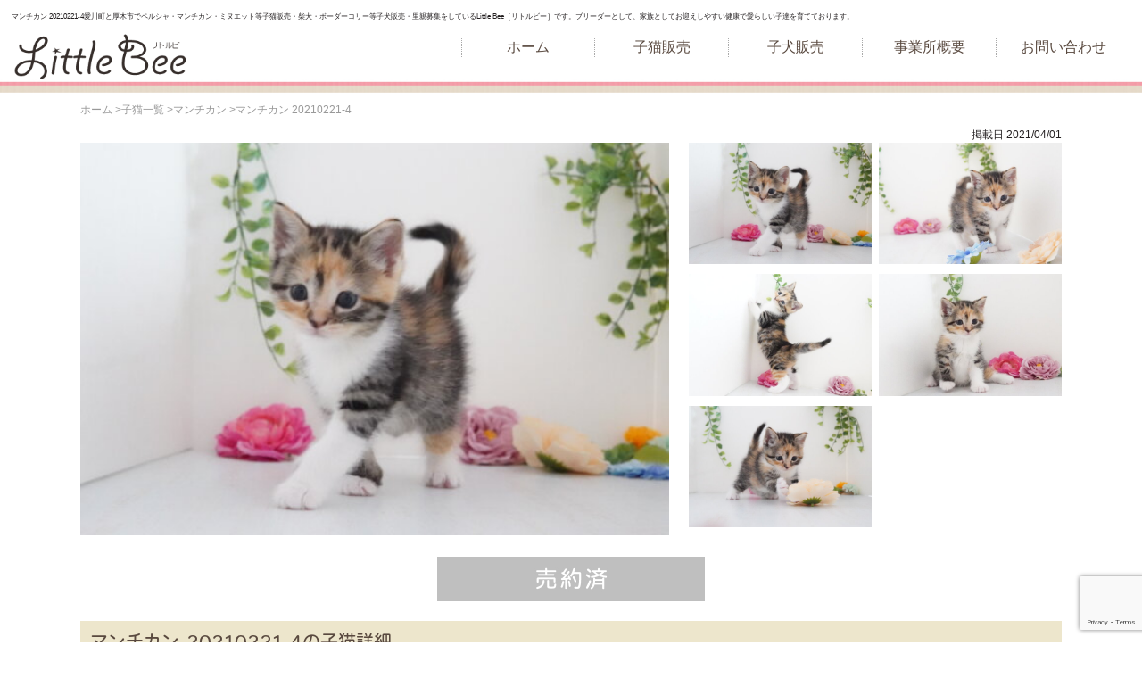

--- FILE ---
content_type: text/html; charset=UTF-8
request_url: https://little-bees.info/cats/1921/
body_size: 10125
content:
<!DOCTYPE HTML>
<html>
<head>
<!-- Global site tag (gtag.js) - Google Analytics -->
<script async src="https://www.googletagmanager.com/gtag/js?id=G-C6VX33KEQ5"></script>
<script>
  window.dataLayer = window.dataLayer || [];
  function gtag(){dataLayer.push(arguments);}
  gtag('js', new Date());

  gtag('config', 'G-C6VX33KEQ5');
</script>
<meta charset="UTF-8">
		<title>マンチカン 20210221-4 愛川町と厚木市のブリーダーならLittle Bee［リトルビー］マンチカン・ミヌエット等子猫販売・柴犬等子犬販売・譲渡・里親募集</title>
<meta name="description" content="マンチカン 20210221-4愛川町と厚木市でペルシャ・マンチカン・ミヌエット等子猫販売・柴犬・ボーダーコリー等子犬販売・里親募集をしているLittle Bee［リトルビー］です。ブリーダーとして、家族としてお迎えしやすい健康で愛らしい子達を育てております。" />
<meta name="Keywords" content="猫,犬,ブリーダー,アメリカンショートヘア,ブリティッシュショートヘア,マンチカン,ミヌエット,ペルシャ,ラグドール,ラガマフィン,厚木市,厚木,本厚木,愛川町" />
<meta name="viewport" content="width=device-width,user-scalable=no,maximum-scale=1" />
<link rel="stylesheet" type="text/css" media="screen and (min-width: 741px)" href="https://little-bees.info/wp-content/themes/cocoiro/style.css"/>
<link rel="stylesheet" media="screen and (max-width: 740px)" href="https://little-bees.info/wp-content/themes/cocoiro/mobile.css" />
<link href="https://use.fontawesome.com/releases/v5.6.1/css/all.css" rel="stylesheet">
<link rel="apple-touch-icon-precomposed" href="https://little-bees.info/wp-content/themes/cocoiro/webclip.png" />
<link rel="shortcut icon" href="https://little-bees.info/wp-content/themes/cocoiro/favicon.ico" />
<meta name='robots' content='max-image-preview:large' />
	<style>img:is([sizes="auto" i], [sizes^="auto," i]) { contain-intrinsic-size: 3000px 1500px }</style>
	<link rel='stylesheet' id='wp-block-library-css' href='https://little-bees.info/wp-includes/css/dist/block-library/style.min.css?ver=6.8.3' type='text/css' media='all' />
<style id='classic-theme-styles-inline-css' type='text/css'>
/*! This file is auto-generated */
.wp-block-button__link{color:#fff;background-color:#32373c;border-radius:9999px;box-shadow:none;text-decoration:none;padding:calc(.667em + 2px) calc(1.333em + 2px);font-size:1.125em}.wp-block-file__button{background:#32373c;color:#fff;text-decoration:none}
</style>
<style id='global-styles-inline-css' type='text/css'>
:root{--wp--preset--aspect-ratio--square: 1;--wp--preset--aspect-ratio--4-3: 4/3;--wp--preset--aspect-ratio--3-4: 3/4;--wp--preset--aspect-ratio--3-2: 3/2;--wp--preset--aspect-ratio--2-3: 2/3;--wp--preset--aspect-ratio--16-9: 16/9;--wp--preset--aspect-ratio--9-16: 9/16;--wp--preset--color--black: #000000;--wp--preset--color--cyan-bluish-gray: #abb8c3;--wp--preset--color--white: #ffffff;--wp--preset--color--pale-pink: #f78da7;--wp--preset--color--vivid-red: #cf2e2e;--wp--preset--color--luminous-vivid-orange: #ff6900;--wp--preset--color--luminous-vivid-amber: #fcb900;--wp--preset--color--light-green-cyan: #7bdcb5;--wp--preset--color--vivid-green-cyan: #00d084;--wp--preset--color--pale-cyan-blue: #8ed1fc;--wp--preset--color--vivid-cyan-blue: #0693e3;--wp--preset--color--vivid-purple: #9b51e0;--wp--preset--gradient--vivid-cyan-blue-to-vivid-purple: linear-gradient(135deg,rgba(6,147,227,1) 0%,rgb(155,81,224) 100%);--wp--preset--gradient--light-green-cyan-to-vivid-green-cyan: linear-gradient(135deg,rgb(122,220,180) 0%,rgb(0,208,130) 100%);--wp--preset--gradient--luminous-vivid-amber-to-luminous-vivid-orange: linear-gradient(135deg,rgba(252,185,0,1) 0%,rgba(255,105,0,1) 100%);--wp--preset--gradient--luminous-vivid-orange-to-vivid-red: linear-gradient(135deg,rgba(255,105,0,1) 0%,rgb(207,46,46) 100%);--wp--preset--gradient--very-light-gray-to-cyan-bluish-gray: linear-gradient(135deg,rgb(238,238,238) 0%,rgb(169,184,195) 100%);--wp--preset--gradient--cool-to-warm-spectrum: linear-gradient(135deg,rgb(74,234,220) 0%,rgb(151,120,209) 20%,rgb(207,42,186) 40%,rgb(238,44,130) 60%,rgb(251,105,98) 80%,rgb(254,248,76) 100%);--wp--preset--gradient--blush-light-purple: linear-gradient(135deg,rgb(255,206,236) 0%,rgb(152,150,240) 100%);--wp--preset--gradient--blush-bordeaux: linear-gradient(135deg,rgb(254,205,165) 0%,rgb(254,45,45) 50%,rgb(107,0,62) 100%);--wp--preset--gradient--luminous-dusk: linear-gradient(135deg,rgb(255,203,112) 0%,rgb(199,81,192) 50%,rgb(65,88,208) 100%);--wp--preset--gradient--pale-ocean: linear-gradient(135deg,rgb(255,245,203) 0%,rgb(182,227,212) 50%,rgb(51,167,181) 100%);--wp--preset--gradient--electric-grass: linear-gradient(135deg,rgb(202,248,128) 0%,rgb(113,206,126) 100%);--wp--preset--gradient--midnight: linear-gradient(135deg,rgb(2,3,129) 0%,rgb(40,116,252) 100%);--wp--preset--font-size--small: 13px;--wp--preset--font-size--medium: 20px;--wp--preset--font-size--large: 36px;--wp--preset--font-size--x-large: 42px;--wp--preset--spacing--20: 0.44rem;--wp--preset--spacing--30: 0.67rem;--wp--preset--spacing--40: 1rem;--wp--preset--spacing--50: 1.5rem;--wp--preset--spacing--60: 2.25rem;--wp--preset--spacing--70: 3.38rem;--wp--preset--spacing--80: 5.06rem;--wp--preset--shadow--natural: 6px 6px 9px rgba(0, 0, 0, 0.2);--wp--preset--shadow--deep: 12px 12px 50px rgba(0, 0, 0, 0.4);--wp--preset--shadow--sharp: 6px 6px 0px rgba(0, 0, 0, 0.2);--wp--preset--shadow--outlined: 6px 6px 0px -3px rgba(255, 255, 255, 1), 6px 6px rgba(0, 0, 0, 1);--wp--preset--shadow--crisp: 6px 6px 0px rgba(0, 0, 0, 1);}:where(.is-layout-flex){gap: 0.5em;}:where(.is-layout-grid){gap: 0.5em;}body .is-layout-flex{display: flex;}.is-layout-flex{flex-wrap: wrap;align-items: center;}.is-layout-flex > :is(*, div){margin: 0;}body .is-layout-grid{display: grid;}.is-layout-grid > :is(*, div){margin: 0;}:where(.wp-block-columns.is-layout-flex){gap: 2em;}:where(.wp-block-columns.is-layout-grid){gap: 2em;}:where(.wp-block-post-template.is-layout-flex){gap: 1.25em;}:where(.wp-block-post-template.is-layout-grid){gap: 1.25em;}.has-black-color{color: var(--wp--preset--color--black) !important;}.has-cyan-bluish-gray-color{color: var(--wp--preset--color--cyan-bluish-gray) !important;}.has-white-color{color: var(--wp--preset--color--white) !important;}.has-pale-pink-color{color: var(--wp--preset--color--pale-pink) !important;}.has-vivid-red-color{color: var(--wp--preset--color--vivid-red) !important;}.has-luminous-vivid-orange-color{color: var(--wp--preset--color--luminous-vivid-orange) !important;}.has-luminous-vivid-amber-color{color: var(--wp--preset--color--luminous-vivid-amber) !important;}.has-light-green-cyan-color{color: var(--wp--preset--color--light-green-cyan) !important;}.has-vivid-green-cyan-color{color: var(--wp--preset--color--vivid-green-cyan) !important;}.has-pale-cyan-blue-color{color: var(--wp--preset--color--pale-cyan-blue) !important;}.has-vivid-cyan-blue-color{color: var(--wp--preset--color--vivid-cyan-blue) !important;}.has-vivid-purple-color{color: var(--wp--preset--color--vivid-purple) !important;}.has-black-background-color{background-color: var(--wp--preset--color--black) !important;}.has-cyan-bluish-gray-background-color{background-color: var(--wp--preset--color--cyan-bluish-gray) !important;}.has-white-background-color{background-color: var(--wp--preset--color--white) !important;}.has-pale-pink-background-color{background-color: var(--wp--preset--color--pale-pink) !important;}.has-vivid-red-background-color{background-color: var(--wp--preset--color--vivid-red) !important;}.has-luminous-vivid-orange-background-color{background-color: var(--wp--preset--color--luminous-vivid-orange) !important;}.has-luminous-vivid-amber-background-color{background-color: var(--wp--preset--color--luminous-vivid-amber) !important;}.has-light-green-cyan-background-color{background-color: var(--wp--preset--color--light-green-cyan) !important;}.has-vivid-green-cyan-background-color{background-color: var(--wp--preset--color--vivid-green-cyan) !important;}.has-pale-cyan-blue-background-color{background-color: var(--wp--preset--color--pale-cyan-blue) !important;}.has-vivid-cyan-blue-background-color{background-color: var(--wp--preset--color--vivid-cyan-blue) !important;}.has-vivid-purple-background-color{background-color: var(--wp--preset--color--vivid-purple) !important;}.has-black-border-color{border-color: var(--wp--preset--color--black) !important;}.has-cyan-bluish-gray-border-color{border-color: var(--wp--preset--color--cyan-bluish-gray) !important;}.has-white-border-color{border-color: var(--wp--preset--color--white) !important;}.has-pale-pink-border-color{border-color: var(--wp--preset--color--pale-pink) !important;}.has-vivid-red-border-color{border-color: var(--wp--preset--color--vivid-red) !important;}.has-luminous-vivid-orange-border-color{border-color: var(--wp--preset--color--luminous-vivid-orange) !important;}.has-luminous-vivid-amber-border-color{border-color: var(--wp--preset--color--luminous-vivid-amber) !important;}.has-light-green-cyan-border-color{border-color: var(--wp--preset--color--light-green-cyan) !important;}.has-vivid-green-cyan-border-color{border-color: var(--wp--preset--color--vivid-green-cyan) !important;}.has-pale-cyan-blue-border-color{border-color: var(--wp--preset--color--pale-cyan-blue) !important;}.has-vivid-cyan-blue-border-color{border-color: var(--wp--preset--color--vivid-cyan-blue) !important;}.has-vivid-purple-border-color{border-color: var(--wp--preset--color--vivid-purple) !important;}.has-vivid-cyan-blue-to-vivid-purple-gradient-background{background: var(--wp--preset--gradient--vivid-cyan-blue-to-vivid-purple) !important;}.has-light-green-cyan-to-vivid-green-cyan-gradient-background{background: var(--wp--preset--gradient--light-green-cyan-to-vivid-green-cyan) !important;}.has-luminous-vivid-amber-to-luminous-vivid-orange-gradient-background{background: var(--wp--preset--gradient--luminous-vivid-amber-to-luminous-vivid-orange) !important;}.has-luminous-vivid-orange-to-vivid-red-gradient-background{background: var(--wp--preset--gradient--luminous-vivid-orange-to-vivid-red) !important;}.has-very-light-gray-to-cyan-bluish-gray-gradient-background{background: var(--wp--preset--gradient--very-light-gray-to-cyan-bluish-gray) !important;}.has-cool-to-warm-spectrum-gradient-background{background: var(--wp--preset--gradient--cool-to-warm-spectrum) !important;}.has-blush-light-purple-gradient-background{background: var(--wp--preset--gradient--blush-light-purple) !important;}.has-blush-bordeaux-gradient-background{background: var(--wp--preset--gradient--blush-bordeaux) !important;}.has-luminous-dusk-gradient-background{background: var(--wp--preset--gradient--luminous-dusk) !important;}.has-pale-ocean-gradient-background{background: var(--wp--preset--gradient--pale-ocean) !important;}.has-electric-grass-gradient-background{background: var(--wp--preset--gradient--electric-grass) !important;}.has-midnight-gradient-background{background: var(--wp--preset--gradient--midnight) !important;}.has-small-font-size{font-size: var(--wp--preset--font-size--small) !important;}.has-medium-font-size{font-size: var(--wp--preset--font-size--medium) !important;}.has-large-font-size{font-size: var(--wp--preset--font-size--large) !important;}.has-x-large-font-size{font-size: var(--wp--preset--font-size--x-large) !important;}
:where(.wp-block-post-template.is-layout-flex){gap: 1.25em;}:where(.wp-block-post-template.is-layout-grid){gap: 1.25em;}
:where(.wp-block-columns.is-layout-flex){gap: 2em;}:where(.wp-block-columns.is-layout-grid){gap: 2em;}
:root :where(.wp-block-pullquote){font-size: 1.5em;line-height: 1.6;}
</style>
<link rel='stylesheet' id='contact-form-7-css' href='https://little-bees.info/wp-content/plugins/contact-form-7/includes/css/styles.css?ver=6.1.1' type='text/css' media='all' />
<link rel="canonical" href="https://little-bees.info/cats/1921/" />
<script src="https://ajax.googleapis.com/ajax/libs/jquery/1.8.3/jquery.min.js"></script>
<script type="text/javascript" src="https://little-bees.info/wp-content/themes/cocoiro/js/togglemenu.js"></script>
<script type="text/javascript" src="https://little-bees.info/wp-content/themes/cocoiro/js/tel.js"></script>
<script type="text/javascript" src="https://little-bees.info/wp-content/themes/cocoiro/js/scrollheader.js"></script>
<script type="text/javascript" src="https://little-bees.info/wp-content/themes/cocoiro/js/responsiveslides.min.js"></script>
<script>
      jQuery(function() {
      $(".rslides").responsiveSlides({
	timeout: 7000,
	speed: 1000, 
      });
    });

</script>
<link rel="stylesheet" type="text/css" href="https://little-bees.info/wp-content/themes/cocoiro/js/responsiveslides.css"/>
<script type="text/javascript">
jQuery(function(){
	$("img.ChangePhoto").click(function(){
		var ImgSrc = $(this).attr("src");
		var ImgAlt = $(this).attr("alt");
		$("img#MainPhoto").attr({src:ImgSrc,alt:ImgAlt});
		$("img#MainPhoto").hide();
		$("img#MainPhoto").fadeIn("slow");
		return false;
	});
});
</script>
<!--OGP開始-->
<meta property="og:locale" content="ja_JP">
<meta property="og:type" content="website">
<meta property="og:description" content="濃いめのキャリコ(三毛) 模様に お顔の茶色い模様がチャームポイントの女の子♪ 顔を近づけると寄り添ってゴロゴロしてくれるようなとっても優しい子です。 お顔の模様で写真では上手く愛らしさを表現できない">
<meta property="og:title" content="マンチカン 20210221-4">
<meta property="og:url" content="https://little-bees.info/cats/1921/">
<meta property="og:site_name" content="愛川町と厚木市のブリーダーならLittle Bee［リトルビー］マンチカン・ミヌエット等子猫販売・柴犬等子犬販売・譲渡・里親募集">
<meta property="og:image" content="https://little-bees.info/wp-content/uploads/2021/04/DSC07122-scaled.jpg">
<!--OGP完了-->
<script>
  (function(d) {
    var config = {
      kitId: 'csg7fle',
      scriptTimeout: 3000,
      async: true
    },
    h=d.documentElement,t=setTimeout(function(){h.className=h.className.replace(/\bwf-loading\b/g,"")+" wf-inactive";},config.scriptTimeout),tk=d.createElement("script"),f=false,s=d.getElementsByTagName("script")[0],a;h.className+=" wf-loading";tk.src='https://use.typekit.net/'+config.kitId+'.js';tk.async=true;tk.onload=tk.onreadystatechange=function(){a=this.readyState;if(f||a&&a!="complete"&&a!="loaded")return;f=true;clearTimeout(t);try{Typekit.load(config)}catch(e){}};s.parentNode.insertBefore(tk,s)
  })(document);
</script>

</head>

<body>
<header id="js-accordion" class="header_sp">
        <div class="header__heading">
             <span class="menu-button">
                    <i></i>
                </span>
        </div>
        <nav class="nav-content">
            <ul>
    <li><a href="https://little-bees.info/">ホーム</a></li>
    <li><a href="https://little-bees.info/cats/">子猫販売</a></li>
    <li><a href="https://little-bees.info/dogs/">子犬販売</a></li>
    <li><a href="https://little-bees.info/satooya/">里親募集</a></li>
    <li><a href="https://little-bees.info/company/">事業所概要</a></li>
    <li><a href="https://little-bees.info/contact/">お問い合わせ</a></li>
            </ul>
        </nav>
    </header>

<div id="header01">
<div id="header_inner">
<h1>マンチカン 20210221-4 &#8211;  愛川町と厚木市のブリーダーならLittle Bee［リトルビー］マンチカン・ミヌエット等子猫販売・柴犬等子犬販売・譲渡・里親募集</h1>
<p>マンチカン 20210221-4愛川町と厚木市でペルシャ・マンチカン・ミヌエット等子猫販売・柴犬・ボーダーコリー等子犬販売・里親募集をしているLittle Bee［リトルビー］です。ブリーダーとして、家族としてお迎えしやすい健康で愛らしい子達を育てております。</p>
<a href="https://little-bees.info/"><img src="https://little-bees.info/wp-content/themes/cocoiro/images/logo.png" width="200" height="auto"></a>

<ul class="gnavi">
    <li><a href="https://little-bees.info/">ホーム</a></li>
    <li><a href="https://little-bees.info/cats/">子猫販売</a></li>
    <li><a href="https://little-bees.info/dogs/">子犬販売</a></li>
    <li><a href="https://little-bees.info/company/">事業所概要</a></li>
    <li><a href="https://little-bees.info/contact/">お問い合わせ</a></li>
</ul>

</div>

</div>

<div id="menu-wrap">
  <ul>
    <li><a href="https://little-bees.info/">ホーム</a></li>
    <li><a href="https://little-bees.info/cats/">子猫販売</a></li>
    <li><a href="https://little-bees.info/dogs/">子犬販売</a></li>
    <li><a href="https://little-bees.info/company/">事業所概要</a></li>
    <li><a href="https://little-bees.info/contact/">お問い合わせ</a></li>
  </ul>
</div><div id="contents_all">
<div id="breadcrumb" class="clearfix"><div itemscope itemtype="http://data-vocabulary.org/Breadcrumb"><a href="https://little-bees.info" itemprop="url"><span itemprop="title">ホーム</span></a> &gt;</div><div itemscope itemtype="http://data-vocabulary.org/Breadcrumb"><a href="https://little-bees.info/cats/" itemprop="url"><span itemprop="title">子猫一覧</span></a> &gt;</div><div itemscope itemtype="http://data-vocabulary.org/Breadcrumb"><a href="https://little-bees.info/cats/munchkin/" itemprop="url"><span itemprop="title">マンチカン</span></a> &gt;</div><div itemscope itemtype="http://data-vocabulary.org/Breadcrumb"><span itemprop="title">マンチカン 20210221-4</span></div></div><p style="text-align:right; font-size:12px;">掲載日 2021/04/01<div id="main">

<div id="item_all">
<div id="item_img">
<img src="https://little-bees.info/wp-content/uploads/2021/04/DSC07122-600x400.jpg" id="MainPhoto" class="item01img">

<ul>
<li><img src="https://little-bees.info/wp-content/uploads/2021/04/DSC07122-600x400.jpg" width="100" height="auto" class="ChangePhoto"></li>

<li><img src="https://little-bees.info/wp-content/uploads/2021/04/DSC07080-600x400.jpg" width="100" height="auto" class="ChangePhoto"></li>

<li><img src="https://little-bees.info/wp-content/uploads/2021/04/DSC07128-600x400.jpg" width="100" height="auto" class="ChangePhoto"></li>

<li><img src="https://little-bees.info/wp-content/uploads/2021/04/DSC07089-1-600x400.jpg" width="100" height="auto" class="ChangePhoto"></li>

<li><img src="https://little-bees.info/wp-content/uploads/2021/04/DSC07110-600x400.jpg" width="100" height="auto" class="ChangePhoto"></li>



</ul>

</div>
</div>


<div id="osusumeicon">
<img src="https://little-bees.info/wp-content/themes/cocoiro/images/chintai-icon01.jpg">
 
 
 
</div>

<h2><a href="https://little-bees.info/cats/1921/">マンチカン 20210221-4の子猫詳細</a></h2>


<div id="item_about">
<h3><i class="fa fa-paw" aria-hidden="true"></i> アピールポイント</h3>
<p>愛嬌たっぷりの次女ちゃん</p>
</p>

</div>

<div id="item_text">


<div class="shoukai_waku">
<h2>ブリーダーからの子猫紹介文</h2>
<p>濃いめのキャリコ(三毛) 模様に<br />
お顔の茶色い模様がチャームポイントの女の子♪</p>
<p>顔を近づけると寄り添ってゴロゴロしてくれるようなとっても優しい子です。</p>
<p>お顔の模様で写真では上手く愛らしさを表現できないため<br />
ぜひ、遊びにいらしてください！！</p>
<p>離乳食もしっかり食べてくれて、すくすく育ってます。<br />
おトイレもバッチリです！<br />
ママがとても上手におトイレに促してくれています♥️</p>
<p>両親とも遺伝子検査済・PKDクリアです。</p>
<p>お引き渡しは<br />
しっかりとご飯が食べられるようになり、<br />
健康状態が安定した後に、<br />
一回目のワクチン接種後のお渡しを予定しております。</p>
<p>生後60日頃からの予定です。</p>
<p>子猫の成長具合、状況、体調等によってはお渡し時期を延長することもあります。</p>
<p>お気軽にお問い合わせください🎵</p>
<p>お写真は少し暗い部屋で撮影している為<br />
実際の毛色と写り具合が違いがある場合がございます。</p>
<p>お迎え日から加入できる保険をご用意してございますぜひご相談ください。</p>
</div>

<table class="toptable">
<tr>
<th>猫種</th><td>マンチカン</td>
</tr>

<tr>
<th>性別</th><td>女の子（メス）</td>
</tr>

<tr>
<th>見学地域</th><td>神奈川県愛甲郡愛川町半原</td>
</tr>


<tr>
<th>誕生日</th><td>2021年02月21日</td>
</tr>


<tr>
<th>価格</th><td class="p_bold"><span style="color:#000; font-weight:normal">-（売約済）</span>
</td>
</tr>

<tr>
<th>毛色・毛質</th><td>キャリコ</td>
</tr>
</table>

</div>




<div class="clearboth">

<h2>子猫情報・生体保証内容</h2>

<table class="bukken_shousai">
<tr>
<th>この子猫での<br />
  繁殖</th><td>繁殖可　※繁殖能力があることを保証するものではありません</td>
</tr>
<tr>
<th>ブリーダーへの<br />
  販売</th><td>販売可</td>
</tr>
<tr>
<th>生体保証内容</th><td>譲渡日15日以内に当該保証対象猫が病死した場合、全額当方負担で同等・同猫種の子猫を提供いたします。<br />

譲渡日30日以内に当該保証対象猫が病死した場合、販売価格の２分の１のご負担で、同等・同猫種の子猫を提供いたします。<br />

代猫がいなかった場合は、お待ちいただく場合もございます。<br />

体調不良の場合は速やかに獣医師の診察をお願いいたします。その後お知らせをお願いいたします。<br />

保証は代猫の提供を行なうもので治療費の保証及び金銭による保証はいたしません。金銭でのご返金はいたしません。販売者は保証終了後も一カ月間、保証に関する調査権を有し、不正請求の事実が判明した時は支給した猫の評価金額及びその調査・回収のために要した経費を飼育者に対し請求できるものとします。<br />

生命保証に関して、以下の場合は除外されます。<br /><br />

・飼育者の重大な過失、故意に基づく死亡、低血糖での死亡<br />
・給水不足、給餌不足、遊ばせ過ぎなどの原因による体調不良、死亡<br />
・伝染病予防ワクチンの接種を受けず、そのための死亡<br />
・獣医師の治療を受けなかった場合の死亡、獣医師の診断間違え、医療ミス<br />
・事故による死亡、逃亡、及び盗難<br />
・転売や譲渡された場合<br />
・死亡後、当猫舎に連絡を行わず、火葬・埋葬等の処理をした場合<br />
・保証請求に際して虚偽の申告があった場合<br />
・引き渡し時点で確認できなかった疾患</td>
</tr>
<tr>
<th>血統書</th><td>有り（KCP）
</td>
</tr>
<tr>
<th>ワクチン代</th><td>子猫代に含まない<br />
※３種混合ワクチン１回8800円(税込)頂きます。簡易検便代込み 。</td>
</tr>

</table>

<h2>お取引の方法等について</h2>

<table class="bukken_shousai">
<tr>
<th>猫舎所在地<br />
  (見学場所)</th><td>神奈川県愛甲郡愛川町半原</td>
</tr>
<tr>
<th>引き渡し方法<br />
  送料</th>
<td>直接お迎え…送料は発生しません	<br />
空輸（直行便）…5000円前後～	航空会社の運賃＋羽田空港までの交通費(18000円)など<br />
空輸（経由便）…5000円前後～	航空会社の運賃＋羽田空港までの交通費(18000円)など<br />
陸送　…20000円～	猫舎より直送でお届けにあがります。お客様ご手配の業者様でも可能です。<br />
<br />
直接お迎えの場合<br />
お引き取り日時を決定の上、お迎えに来ていただきます。<br /><br />


2時間以内の場所でしたら<br />
お届けも可能です。<br />
お日にちはご相談になります。<br />
人件費(6,000円) + 交通費(ガソリン代、高速料金等往復分)をご負担いただきます。<br /><br />

航空便の場合、一度ご見学いただいた後、到着日等打ち合わせの上、最寄りの空港でお引き取りいただきます。<br />
別途羽田空港または成田空港までの交通費を頂戴いたします。<br /><br />

陸送の場合１度ご見学頂いた後、陸送会社を手配いたします。<br />
お客様のご手配も可能です。<br /><br />
<strong>お迎えする際には、動物愛護法の定めによりブリーダーの事業所(猫舎)に必ず訪問し、
見学・対面説明を受けていただく必要がございます。あらかじめご了承ください。</strong></td>
</tr>

<tr>
<th>引き渡し時期</th><td>お引き渡しは<br />
ご購入のお申し込み後<br />
お日にちを決めてお引き渡しをいたします<br />

時期につきましては<br />
しっかりとご飯が食べられるようになり、<br />
健康状態が安定した後に、<br />
一回目のワクチン接種後のお渡しとなります<br />
子猫の成長具合、状況、体調等によってはお渡し時期を延長することもあります<br />

生後60頃からを予定しておりますが<br />
ご相談ください</td>
</tr>

<tr>
<th>支払い方法</th><td>現金払い/銀行振込/現金書留/PayPay</td>
</tr>

<tr>
<th>予約金</th><td>☆ご見学前にご購入予約も承りますのでご相談ください☆<br />
生体価格の30％を予約金としてお支払いいただければ、他のお客様からのお問い合わせを受け付けせず、事前ご成約の状態(売約済み)へと切り替えさせていただきます。<br />
残金につきましては引き渡し日当日にお支払いください。<br />
お客様都合によるキャンセルの場合、予約金はご返金できませんのでご了承ください。</td>
</tr>



</table>


</div>





</div>

<div id="sidebar">

<div id="side_block">
<h2 class="cattoph2">猫種別絞り込み</h2>
<ul>
  <li><a href="https://little-bees.info/cats/minuet/">ミヌエット（243件）</a></li>
<li><a href="https://little-bees.info/cats/munchkin/">マンチカン（184件）</a></li>
<li><a href="https://little-bees.info/cats/ragdoll/">ラグドール（91件）</a></li>
<li><a href="https://little-bees.info/cats/ragamuffin/">ラガマフィン（84件）</a></li>
<li><a href="https://little-bees.info/cats/american-shorthair/">アメリカンショートヘア（77件）</a></li>
<li><a href="https://little-bees.info/cats/singapura/">シンガプーラ（62件）</a></li>
<li><a href="https://little-bees.info/cats/british-shorthair/">ブリティッシュショートヘア（45件）</a></li>
<li><a href="https://little-bees.info/cats/genetta/">ジェネッタ（5件）</a></li>
<li><a href="https://little-bees.info/cats/persian/">ペルシャ（3件）</a></li>
<li><a href="https://little-bees.info/cats/mix-others/">ミックス・その他（2件）</a></li>
</ul>
</div>





</div>

</div>

<div id="top_bnarea">

<p style="margin-bottom:2%;">Little Beeは、<br class="br-sp">みんなのブリーダーに登録しております。<br />
評価や口コミを参考にどうぞ。</p>

<a href="https://www.koneko-breeder.com/breeder_meiharu0048.html" target="_blank"><img src="https://little-bees.info/wp-content/themes/cocoiro/images/bn_mb3.jpg" width="" height="auto" title="みんなの猫ブリーダー杉山壽" style="margin-bottom:1%;"></a><br />

<a href="https://www.koneko-breeder.com/breeder_o386094.html" target="_blank"><img src="https://little-bees.info/wp-content/themes/cocoiro/images/bn_mb1.jpg" width="" height="auto" title="みんなの猫ブリーダー三橋睦実" style="margin-bottom:1%;"></a><br />

<a href="https://www.min-breeder.com/breeder_b477083.html" target="_blank"><img src="https://little-bees.info/wp-content/themes/cocoiro/images/bn_mb2.jpg" width="" height="auto" title="みんなのブリーダー" style="margin-bottom:1%;"></a>
</div>

<div id="top_tel">
<a href="https://little-bees.info/contact/"><img src="https://little-bees.info/wp-content/themes/cocoiro/images/contact_h2.png" width="400" height="auto" alt="メールフォームでお問い合わせ"></a>
<img src="https://little-bees.info/wp-content/themes/cocoiro/images/contact_tel2.png" width="400" height="auto" alt="電話番号・お問い合わせ" class="tel"><br />
<p>LINE公式アカウントの「トーク」からもお問い合わせOK</p>
<a href="https://lin.ee/2JLXkDl"><img src="https://little-bees.info/wp-content/themes/cocoiro/images/contact_line.png" width="400" height="auto" alt="LINEで問い合わせる"></a>
</div>


<div id="footer_bg">

<div id="footer_menu">
<ul class="footer_01">
    <li><a href="https://little-bees.info/">ホーム</a></li>
    <li><a href="https://little-bees.info/company/">事業所概要</a></li>
    <li><a href="https://little-bees.info/contact/">お問い合わせ</a></li>
    <li><a href="https://little-bees.info/privacy-policy/">個人情報保護方針</a></li>
</ul>
<ul class="footer_02">
    <li><a href="https://little-bees.info/cats/">子猫販売</a></li>
    <li><a href="https://little-bees.info/dogs/">子犬販売</a></li>
    <li><a href="https://little-bees.info/satooya/">里親募集</a></li>
</ul>
</div>

</div>

<div id="copyr">

<address>Copyright 2026 Little Bee - © All Rights Reserved.</address>
</div>
<script type="speculationrules">
{"prefetch":[{"source":"document","where":{"and":[{"href_matches":"\/*"},{"not":{"href_matches":["\/wp-*.php","\/wp-admin\/*","\/wp-content\/uploads\/*","\/wp-content\/*","\/wp-content\/plugins\/*","\/wp-content\/themes\/cocoiro\/*","\/*\\?(.+)"]}},{"not":{"selector_matches":"a[rel~=\"nofollow\"]"}},{"not":{"selector_matches":".no-prefetch, .no-prefetch a"}}]},"eagerness":"conservative"}]}
</script>
<script type="text/javascript">
document.addEventListener( 'wpcf7mailsent', function( event ) {
location.replace("https://little-bees.info/thanks/");
}, false );
</script>
<script type="text/javascript" src="https://little-bees.info/wp-includes/js/dist/hooks.min.js?ver=4d63a3d491d11ffd8ac6" id="wp-hooks-js"></script>
<script type="text/javascript" src="https://little-bees.info/wp-includes/js/dist/i18n.min.js?ver=5e580eb46a90c2b997e6" id="wp-i18n-js"></script>
<script type="text/javascript" id="wp-i18n-js-after">
/* <![CDATA[ */
wp.i18n.setLocaleData( { 'text direction\u0004ltr': [ 'ltr' ] } );
/* ]]> */
</script>
<script type="text/javascript" src="https://little-bees.info/wp-content/plugins/contact-form-7/includes/swv/js/index.js?ver=6.1.1" id="swv-js"></script>
<script type="text/javascript" id="contact-form-7-js-translations">
/* <![CDATA[ */
( function( domain, translations ) {
	var localeData = translations.locale_data[ domain ] || translations.locale_data.messages;
	localeData[""].domain = domain;
	wp.i18n.setLocaleData( localeData, domain );
} )( "contact-form-7", {"translation-revision-date":"2025-08-05 08:50:03+0000","generator":"GlotPress\/4.0.1","domain":"messages","locale_data":{"messages":{"":{"domain":"messages","plural-forms":"nplurals=1; plural=0;","lang":"ja_JP"},"This contact form is placed in the wrong place.":["\u3053\u306e\u30b3\u30f3\u30bf\u30af\u30c8\u30d5\u30a9\u30fc\u30e0\u306f\u9593\u9055\u3063\u305f\u4f4d\u7f6e\u306b\u7f6e\u304b\u308c\u3066\u3044\u307e\u3059\u3002"],"Error:":["\u30a8\u30e9\u30fc:"]}},"comment":{"reference":"includes\/js\/index.js"}} );
/* ]]> */
</script>
<script type="text/javascript" id="contact-form-7-js-before">
/* <![CDATA[ */
var wpcf7 = {
    "api": {
        "root": "https:\/\/little-bees.info\/wp-json\/",
        "namespace": "contact-form-7\/v1"
    }
};
/* ]]> */
</script>
<script type="text/javascript" src="https://little-bees.info/wp-content/plugins/contact-form-7/includes/js/index.js?ver=6.1.1" id="contact-form-7-js"></script>
<script type="text/javascript" src="https://www.google.com/recaptcha/api.js?render=6LeWPb4rAAAAAJLkk-aaNppqJPPv45R-197yzAzc&amp;ver=3.0" id="google-recaptcha-js"></script>
<script type="text/javascript" src="https://little-bees.info/wp-includes/js/dist/vendor/wp-polyfill.min.js?ver=3.15.0" id="wp-polyfill-js"></script>
<script type="text/javascript" id="wpcf7-recaptcha-js-before">
/* <![CDATA[ */
var wpcf7_recaptcha = {
    "sitekey": "6LeWPb4rAAAAAJLkk-aaNppqJPPv45R-197yzAzc",
    "actions": {
        "homepage": "homepage",
        "contactform": "contactform"
    }
};
/* ]]> */
</script>
<script type="text/javascript" src="https://little-bees.info/wp-content/plugins/contact-form-7/modules/recaptcha/index.js?ver=6.1.1" id="wpcf7-recaptcha-js"></script>

</body>
</html>


--- FILE ---
content_type: text/html; charset=utf-8
request_url: https://www.google.com/recaptcha/api2/anchor?ar=1&k=6LeWPb4rAAAAAJLkk-aaNppqJPPv45R-197yzAzc&co=aHR0cHM6Ly9saXR0bGUtYmVlcy5pbmZvOjQ0Mw..&hl=en&v=PoyoqOPhxBO7pBk68S4YbpHZ&size=invisible&anchor-ms=20000&execute-ms=30000&cb=q25pm2vdi11y
body_size: 48659
content:
<!DOCTYPE HTML><html dir="ltr" lang="en"><head><meta http-equiv="Content-Type" content="text/html; charset=UTF-8">
<meta http-equiv="X-UA-Compatible" content="IE=edge">
<title>reCAPTCHA</title>
<style type="text/css">
/* cyrillic-ext */
@font-face {
  font-family: 'Roboto';
  font-style: normal;
  font-weight: 400;
  font-stretch: 100%;
  src: url(//fonts.gstatic.com/s/roboto/v48/KFO7CnqEu92Fr1ME7kSn66aGLdTylUAMa3GUBHMdazTgWw.woff2) format('woff2');
  unicode-range: U+0460-052F, U+1C80-1C8A, U+20B4, U+2DE0-2DFF, U+A640-A69F, U+FE2E-FE2F;
}
/* cyrillic */
@font-face {
  font-family: 'Roboto';
  font-style: normal;
  font-weight: 400;
  font-stretch: 100%;
  src: url(//fonts.gstatic.com/s/roboto/v48/KFO7CnqEu92Fr1ME7kSn66aGLdTylUAMa3iUBHMdazTgWw.woff2) format('woff2');
  unicode-range: U+0301, U+0400-045F, U+0490-0491, U+04B0-04B1, U+2116;
}
/* greek-ext */
@font-face {
  font-family: 'Roboto';
  font-style: normal;
  font-weight: 400;
  font-stretch: 100%;
  src: url(//fonts.gstatic.com/s/roboto/v48/KFO7CnqEu92Fr1ME7kSn66aGLdTylUAMa3CUBHMdazTgWw.woff2) format('woff2');
  unicode-range: U+1F00-1FFF;
}
/* greek */
@font-face {
  font-family: 'Roboto';
  font-style: normal;
  font-weight: 400;
  font-stretch: 100%;
  src: url(//fonts.gstatic.com/s/roboto/v48/KFO7CnqEu92Fr1ME7kSn66aGLdTylUAMa3-UBHMdazTgWw.woff2) format('woff2');
  unicode-range: U+0370-0377, U+037A-037F, U+0384-038A, U+038C, U+038E-03A1, U+03A3-03FF;
}
/* math */
@font-face {
  font-family: 'Roboto';
  font-style: normal;
  font-weight: 400;
  font-stretch: 100%;
  src: url(//fonts.gstatic.com/s/roboto/v48/KFO7CnqEu92Fr1ME7kSn66aGLdTylUAMawCUBHMdazTgWw.woff2) format('woff2');
  unicode-range: U+0302-0303, U+0305, U+0307-0308, U+0310, U+0312, U+0315, U+031A, U+0326-0327, U+032C, U+032F-0330, U+0332-0333, U+0338, U+033A, U+0346, U+034D, U+0391-03A1, U+03A3-03A9, U+03B1-03C9, U+03D1, U+03D5-03D6, U+03F0-03F1, U+03F4-03F5, U+2016-2017, U+2034-2038, U+203C, U+2040, U+2043, U+2047, U+2050, U+2057, U+205F, U+2070-2071, U+2074-208E, U+2090-209C, U+20D0-20DC, U+20E1, U+20E5-20EF, U+2100-2112, U+2114-2115, U+2117-2121, U+2123-214F, U+2190, U+2192, U+2194-21AE, U+21B0-21E5, U+21F1-21F2, U+21F4-2211, U+2213-2214, U+2216-22FF, U+2308-230B, U+2310, U+2319, U+231C-2321, U+2336-237A, U+237C, U+2395, U+239B-23B7, U+23D0, U+23DC-23E1, U+2474-2475, U+25AF, U+25B3, U+25B7, U+25BD, U+25C1, U+25CA, U+25CC, U+25FB, U+266D-266F, U+27C0-27FF, U+2900-2AFF, U+2B0E-2B11, U+2B30-2B4C, U+2BFE, U+3030, U+FF5B, U+FF5D, U+1D400-1D7FF, U+1EE00-1EEFF;
}
/* symbols */
@font-face {
  font-family: 'Roboto';
  font-style: normal;
  font-weight: 400;
  font-stretch: 100%;
  src: url(//fonts.gstatic.com/s/roboto/v48/KFO7CnqEu92Fr1ME7kSn66aGLdTylUAMaxKUBHMdazTgWw.woff2) format('woff2');
  unicode-range: U+0001-000C, U+000E-001F, U+007F-009F, U+20DD-20E0, U+20E2-20E4, U+2150-218F, U+2190, U+2192, U+2194-2199, U+21AF, U+21E6-21F0, U+21F3, U+2218-2219, U+2299, U+22C4-22C6, U+2300-243F, U+2440-244A, U+2460-24FF, U+25A0-27BF, U+2800-28FF, U+2921-2922, U+2981, U+29BF, U+29EB, U+2B00-2BFF, U+4DC0-4DFF, U+FFF9-FFFB, U+10140-1018E, U+10190-1019C, U+101A0, U+101D0-101FD, U+102E0-102FB, U+10E60-10E7E, U+1D2C0-1D2D3, U+1D2E0-1D37F, U+1F000-1F0FF, U+1F100-1F1AD, U+1F1E6-1F1FF, U+1F30D-1F30F, U+1F315, U+1F31C, U+1F31E, U+1F320-1F32C, U+1F336, U+1F378, U+1F37D, U+1F382, U+1F393-1F39F, U+1F3A7-1F3A8, U+1F3AC-1F3AF, U+1F3C2, U+1F3C4-1F3C6, U+1F3CA-1F3CE, U+1F3D4-1F3E0, U+1F3ED, U+1F3F1-1F3F3, U+1F3F5-1F3F7, U+1F408, U+1F415, U+1F41F, U+1F426, U+1F43F, U+1F441-1F442, U+1F444, U+1F446-1F449, U+1F44C-1F44E, U+1F453, U+1F46A, U+1F47D, U+1F4A3, U+1F4B0, U+1F4B3, U+1F4B9, U+1F4BB, U+1F4BF, U+1F4C8-1F4CB, U+1F4D6, U+1F4DA, U+1F4DF, U+1F4E3-1F4E6, U+1F4EA-1F4ED, U+1F4F7, U+1F4F9-1F4FB, U+1F4FD-1F4FE, U+1F503, U+1F507-1F50B, U+1F50D, U+1F512-1F513, U+1F53E-1F54A, U+1F54F-1F5FA, U+1F610, U+1F650-1F67F, U+1F687, U+1F68D, U+1F691, U+1F694, U+1F698, U+1F6AD, U+1F6B2, U+1F6B9-1F6BA, U+1F6BC, U+1F6C6-1F6CF, U+1F6D3-1F6D7, U+1F6E0-1F6EA, U+1F6F0-1F6F3, U+1F6F7-1F6FC, U+1F700-1F7FF, U+1F800-1F80B, U+1F810-1F847, U+1F850-1F859, U+1F860-1F887, U+1F890-1F8AD, U+1F8B0-1F8BB, U+1F8C0-1F8C1, U+1F900-1F90B, U+1F93B, U+1F946, U+1F984, U+1F996, U+1F9E9, U+1FA00-1FA6F, U+1FA70-1FA7C, U+1FA80-1FA89, U+1FA8F-1FAC6, U+1FACE-1FADC, U+1FADF-1FAE9, U+1FAF0-1FAF8, U+1FB00-1FBFF;
}
/* vietnamese */
@font-face {
  font-family: 'Roboto';
  font-style: normal;
  font-weight: 400;
  font-stretch: 100%;
  src: url(//fonts.gstatic.com/s/roboto/v48/KFO7CnqEu92Fr1ME7kSn66aGLdTylUAMa3OUBHMdazTgWw.woff2) format('woff2');
  unicode-range: U+0102-0103, U+0110-0111, U+0128-0129, U+0168-0169, U+01A0-01A1, U+01AF-01B0, U+0300-0301, U+0303-0304, U+0308-0309, U+0323, U+0329, U+1EA0-1EF9, U+20AB;
}
/* latin-ext */
@font-face {
  font-family: 'Roboto';
  font-style: normal;
  font-weight: 400;
  font-stretch: 100%;
  src: url(//fonts.gstatic.com/s/roboto/v48/KFO7CnqEu92Fr1ME7kSn66aGLdTylUAMa3KUBHMdazTgWw.woff2) format('woff2');
  unicode-range: U+0100-02BA, U+02BD-02C5, U+02C7-02CC, U+02CE-02D7, U+02DD-02FF, U+0304, U+0308, U+0329, U+1D00-1DBF, U+1E00-1E9F, U+1EF2-1EFF, U+2020, U+20A0-20AB, U+20AD-20C0, U+2113, U+2C60-2C7F, U+A720-A7FF;
}
/* latin */
@font-face {
  font-family: 'Roboto';
  font-style: normal;
  font-weight: 400;
  font-stretch: 100%;
  src: url(//fonts.gstatic.com/s/roboto/v48/KFO7CnqEu92Fr1ME7kSn66aGLdTylUAMa3yUBHMdazQ.woff2) format('woff2');
  unicode-range: U+0000-00FF, U+0131, U+0152-0153, U+02BB-02BC, U+02C6, U+02DA, U+02DC, U+0304, U+0308, U+0329, U+2000-206F, U+20AC, U+2122, U+2191, U+2193, U+2212, U+2215, U+FEFF, U+FFFD;
}
/* cyrillic-ext */
@font-face {
  font-family: 'Roboto';
  font-style: normal;
  font-weight: 500;
  font-stretch: 100%;
  src: url(//fonts.gstatic.com/s/roboto/v48/KFO7CnqEu92Fr1ME7kSn66aGLdTylUAMa3GUBHMdazTgWw.woff2) format('woff2');
  unicode-range: U+0460-052F, U+1C80-1C8A, U+20B4, U+2DE0-2DFF, U+A640-A69F, U+FE2E-FE2F;
}
/* cyrillic */
@font-face {
  font-family: 'Roboto';
  font-style: normal;
  font-weight: 500;
  font-stretch: 100%;
  src: url(//fonts.gstatic.com/s/roboto/v48/KFO7CnqEu92Fr1ME7kSn66aGLdTylUAMa3iUBHMdazTgWw.woff2) format('woff2');
  unicode-range: U+0301, U+0400-045F, U+0490-0491, U+04B0-04B1, U+2116;
}
/* greek-ext */
@font-face {
  font-family: 'Roboto';
  font-style: normal;
  font-weight: 500;
  font-stretch: 100%;
  src: url(//fonts.gstatic.com/s/roboto/v48/KFO7CnqEu92Fr1ME7kSn66aGLdTylUAMa3CUBHMdazTgWw.woff2) format('woff2');
  unicode-range: U+1F00-1FFF;
}
/* greek */
@font-face {
  font-family: 'Roboto';
  font-style: normal;
  font-weight: 500;
  font-stretch: 100%;
  src: url(//fonts.gstatic.com/s/roboto/v48/KFO7CnqEu92Fr1ME7kSn66aGLdTylUAMa3-UBHMdazTgWw.woff2) format('woff2');
  unicode-range: U+0370-0377, U+037A-037F, U+0384-038A, U+038C, U+038E-03A1, U+03A3-03FF;
}
/* math */
@font-face {
  font-family: 'Roboto';
  font-style: normal;
  font-weight: 500;
  font-stretch: 100%;
  src: url(//fonts.gstatic.com/s/roboto/v48/KFO7CnqEu92Fr1ME7kSn66aGLdTylUAMawCUBHMdazTgWw.woff2) format('woff2');
  unicode-range: U+0302-0303, U+0305, U+0307-0308, U+0310, U+0312, U+0315, U+031A, U+0326-0327, U+032C, U+032F-0330, U+0332-0333, U+0338, U+033A, U+0346, U+034D, U+0391-03A1, U+03A3-03A9, U+03B1-03C9, U+03D1, U+03D5-03D6, U+03F0-03F1, U+03F4-03F5, U+2016-2017, U+2034-2038, U+203C, U+2040, U+2043, U+2047, U+2050, U+2057, U+205F, U+2070-2071, U+2074-208E, U+2090-209C, U+20D0-20DC, U+20E1, U+20E5-20EF, U+2100-2112, U+2114-2115, U+2117-2121, U+2123-214F, U+2190, U+2192, U+2194-21AE, U+21B0-21E5, U+21F1-21F2, U+21F4-2211, U+2213-2214, U+2216-22FF, U+2308-230B, U+2310, U+2319, U+231C-2321, U+2336-237A, U+237C, U+2395, U+239B-23B7, U+23D0, U+23DC-23E1, U+2474-2475, U+25AF, U+25B3, U+25B7, U+25BD, U+25C1, U+25CA, U+25CC, U+25FB, U+266D-266F, U+27C0-27FF, U+2900-2AFF, U+2B0E-2B11, U+2B30-2B4C, U+2BFE, U+3030, U+FF5B, U+FF5D, U+1D400-1D7FF, U+1EE00-1EEFF;
}
/* symbols */
@font-face {
  font-family: 'Roboto';
  font-style: normal;
  font-weight: 500;
  font-stretch: 100%;
  src: url(//fonts.gstatic.com/s/roboto/v48/KFO7CnqEu92Fr1ME7kSn66aGLdTylUAMaxKUBHMdazTgWw.woff2) format('woff2');
  unicode-range: U+0001-000C, U+000E-001F, U+007F-009F, U+20DD-20E0, U+20E2-20E4, U+2150-218F, U+2190, U+2192, U+2194-2199, U+21AF, U+21E6-21F0, U+21F3, U+2218-2219, U+2299, U+22C4-22C6, U+2300-243F, U+2440-244A, U+2460-24FF, U+25A0-27BF, U+2800-28FF, U+2921-2922, U+2981, U+29BF, U+29EB, U+2B00-2BFF, U+4DC0-4DFF, U+FFF9-FFFB, U+10140-1018E, U+10190-1019C, U+101A0, U+101D0-101FD, U+102E0-102FB, U+10E60-10E7E, U+1D2C0-1D2D3, U+1D2E0-1D37F, U+1F000-1F0FF, U+1F100-1F1AD, U+1F1E6-1F1FF, U+1F30D-1F30F, U+1F315, U+1F31C, U+1F31E, U+1F320-1F32C, U+1F336, U+1F378, U+1F37D, U+1F382, U+1F393-1F39F, U+1F3A7-1F3A8, U+1F3AC-1F3AF, U+1F3C2, U+1F3C4-1F3C6, U+1F3CA-1F3CE, U+1F3D4-1F3E0, U+1F3ED, U+1F3F1-1F3F3, U+1F3F5-1F3F7, U+1F408, U+1F415, U+1F41F, U+1F426, U+1F43F, U+1F441-1F442, U+1F444, U+1F446-1F449, U+1F44C-1F44E, U+1F453, U+1F46A, U+1F47D, U+1F4A3, U+1F4B0, U+1F4B3, U+1F4B9, U+1F4BB, U+1F4BF, U+1F4C8-1F4CB, U+1F4D6, U+1F4DA, U+1F4DF, U+1F4E3-1F4E6, U+1F4EA-1F4ED, U+1F4F7, U+1F4F9-1F4FB, U+1F4FD-1F4FE, U+1F503, U+1F507-1F50B, U+1F50D, U+1F512-1F513, U+1F53E-1F54A, U+1F54F-1F5FA, U+1F610, U+1F650-1F67F, U+1F687, U+1F68D, U+1F691, U+1F694, U+1F698, U+1F6AD, U+1F6B2, U+1F6B9-1F6BA, U+1F6BC, U+1F6C6-1F6CF, U+1F6D3-1F6D7, U+1F6E0-1F6EA, U+1F6F0-1F6F3, U+1F6F7-1F6FC, U+1F700-1F7FF, U+1F800-1F80B, U+1F810-1F847, U+1F850-1F859, U+1F860-1F887, U+1F890-1F8AD, U+1F8B0-1F8BB, U+1F8C0-1F8C1, U+1F900-1F90B, U+1F93B, U+1F946, U+1F984, U+1F996, U+1F9E9, U+1FA00-1FA6F, U+1FA70-1FA7C, U+1FA80-1FA89, U+1FA8F-1FAC6, U+1FACE-1FADC, U+1FADF-1FAE9, U+1FAF0-1FAF8, U+1FB00-1FBFF;
}
/* vietnamese */
@font-face {
  font-family: 'Roboto';
  font-style: normal;
  font-weight: 500;
  font-stretch: 100%;
  src: url(//fonts.gstatic.com/s/roboto/v48/KFO7CnqEu92Fr1ME7kSn66aGLdTylUAMa3OUBHMdazTgWw.woff2) format('woff2');
  unicode-range: U+0102-0103, U+0110-0111, U+0128-0129, U+0168-0169, U+01A0-01A1, U+01AF-01B0, U+0300-0301, U+0303-0304, U+0308-0309, U+0323, U+0329, U+1EA0-1EF9, U+20AB;
}
/* latin-ext */
@font-face {
  font-family: 'Roboto';
  font-style: normal;
  font-weight: 500;
  font-stretch: 100%;
  src: url(//fonts.gstatic.com/s/roboto/v48/KFO7CnqEu92Fr1ME7kSn66aGLdTylUAMa3KUBHMdazTgWw.woff2) format('woff2');
  unicode-range: U+0100-02BA, U+02BD-02C5, U+02C7-02CC, U+02CE-02D7, U+02DD-02FF, U+0304, U+0308, U+0329, U+1D00-1DBF, U+1E00-1E9F, U+1EF2-1EFF, U+2020, U+20A0-20AB, U+20AD-20C0, U+2113, U+2C60-2C7F, U+A720-A7FF;
}
/* latin */
@font-face {
  font-family: 'Roboto';
  font-style: normal;
  font-weight: 500;
  font-stretch: 100%;
  src: url(//fonts.gstatic.com/s/roboto/v48/KFO7CnqEu92Fr1ME7kSn66aGLdTylUAMa3yUBHMdazQ.woff2) format('woff2');
  unicode-range: U+0000-00FF, U+0131, U+0152-0153, U+02BB-02BC, U+02C6, U+02DA, U+02DC, U+0304, U+0308, U+0329, U+2000-206F, U+20AC, U+2122, U+2191, U+2193, U+2212, U+2215, U+FEFF, U+FFFD;
}
/* cyrillic-ext */
@font-face {
  font-family: 'Roboto';
  font-style: normal;
  font-weight: 900;
  font-stretch: 100%;
  src: url(//fonts.gstatic.com/s/roboto/v48/KFO7CnqEu92Fr1ME7kSn66aGLdTylUAMa3GUBHMdazTgWw.woff2) format('woff2');
  unicode-range: U+0460-052F, U+1C80-1C8A, U+20B4, U+2DE0-2DFF, U+A640-A69F, U+FE2E-FE2F;
}
/* cyrillic */
@font-face {
  font-family: 'Roboto';
  font-style: normal;
  font-weight: 900;
  font-stretch: 100%;
  src: url(//fonts.gstatic.com/s/roboto/v48/KFO7CnqEu92Fr1ME7kSn66aGLdTylUAMa3iUBHMdazTgWw.woff2) format('woff2');
  unicode-range: U+0301, U+0400-045F, U+0490-0491, U+04B0-04B1, U+2116;
}
/* greek-ext */
@font-face {
  font-family: 'Roboto';
  font-style: normal;
  font-weight: 900;
  font-stretch: 100%;
  src: url(//fonts.gstatic.com/s/roboto/v48/KFO7CnqEu92Fr1ME7kSn66aGLdTylUAMa3CUBHMdazTgWw.woff2) format('woff2');
  unicode-range: U+1F00-1FFF;
}
/* greek */
@font-face {
  font-family: 'Roboto';
  font-style: normal;
  font-weight: 900;
  font-stretch: 100%;
  src: url(//fonts.gstatic.com/s/roboto/v48/KFO7CnqEu92Fr1ME7kSn66aGLdTylUAMa3-UBHMdazTgWw.woff2) format('woff2');
  unicode-range: U+0370-0377, U+037A-037F, U+0384-038A, U+038C, U+038E-03A1, U+03A3-03FF;
}
/* math */
@font-face {
  font-family: 'Roboto';
  font-style: normal;
  font-weight: 900;
  font-stretch: 100%;
  src: url(//fonts.gstatic.com/s/roboto/v48/KFO7CnqEu92Fr1ME7kSn66aGLdTylUAMawCUBHMdazTgWw.woff2) format('woff2');
  unicode-range: U+0302-0303, U+0305, U+0307-0308, U+0310, U+0312, U+0315, U+031A, U+0326-0327, U+032C, U+032F-0330, U+0332-0333, U+0338, U+033A, U+0346, U+034D, U+0391-03A1, U+03A3-03A9, U+03B1-03C9, U+03D1, U+03D5-03D6, U+03F0-03F1, U+03F4-03F5, U+2016-2017, U+2034-2038, U+203C, U+2040, U+2043, U+2047, U+2050, U+2057, U+205F, U+2070-2071, U+2074-208E, U+2090-209C, U+20D0-20DC, U+20E1, U+20E5-20EF, U+2100-2112, U+2114-2115, U+2117-2121, U+2123-214F, U+2190, U+2192, U+2194-21AE, U+21B0-21E5, U+21F1-21F2, U+21F4-2211, U+2213-2214, U+2216-22FF, U+2308-230B, U+2310, U+2319, U+231C-2321, U+2336-237A, U+237C, U+2395, U+239B-23B7, U+23D0, U+23DC-23E1, U+2474-2475, U+25AF, U+25B3, U+25B7, U+25BD, U+25C1, U+25CA, U+25CC, U+25FB, U+266D-266F, U+27C0-27FF, U+2900-2AFF, U+2B0E-2B11, U+2B30-2B4C, U+2BFE, U+3030, U+FF5B, U+FF5D, U+1D400-1D7FF, U+1EE00-1EEFF;
}
/* symbols */
@font-face {
  font-family: 'Roboto';
  font-style: normal;
  font-weight: 900;
  font-stretch: 100%;
  src: url(//fonts.gstatic.com/s/roboto/v48/KFO7CnqEu92Fr1ME7kSn66aGLdTylUAMaxKUBHMdazTgWw.woff2) format('woff2');
  unicode-range: U+0001-000C, U+000E-001F, U+007F-009F, U+20DD-20E0, U+20E2-20E4, U+2150-218F, U+2190, U+2192, U+2194-2199, U+21AF, U+21E6-21F0, U+21F3, U+2218-2219, U+2299, U+22C4-22C6, U+2300-243F, U+2440-244A, U+2460-24FF, U+25A0-27BF, U+2800-28FF, U+2921-2922, U+2981, U+29BF, U+29EB, U+2B00-2BFF, U+4DC0-4DFF, U+FFF9-FFFB, U+10140-1018E, U+10190-1019C, U+101A0, U+101D0-101FD, U+102E0-102FB, U+10E60-10E7E, U+1D2C0-1D2D3, U+1D2E0-1D37F, U+1F000-1F0FF, U+1F100-1F1AD, U+1F1E6-1F1FF, U+1F30D-1F30F, U+1F315, U+1F31C, U+1F31E, U+1F320-1F32C, U+1F336, U+1F378, U+1F37D, U+1F382, U+1F393-1F39F, U+1F3A7-1F3A8, U+1F3AC-1F3AF, U+1F3C2, U+1F3C4-1F3C6, U+1F3CA-1F3CE, U+1F3D4-1F3E0, U+1F3ED, U+1F3F1-1F3F3, U+1F3F5-1F3F7, U+1F408, U+1F415, U+1F41F, U+1F426, U+1F43F, U+1F441-1F442, U+1F444, U+1F446-1F449, U+1F44C-1F44E, U+1F453, U+1F46A, U+1F47D, U+1F4A3, U+1F4B0, U+1F4B3, U+1F4B9, U+1F4BB, U+1F4BF, U+1F4C8-1F4CB, U+1F4D6, U+1F4DA, U+1F4DF, U+1F4E3-1F4E6, U+1F4EA-1F4ED, U+1F4F7, U+1F4F9-1F4FB, U+1F4FD-1F4FE, U+1F503, U+1F507-1F50B, U+1F50D, U+1F512-1F513, U+1F53E-1F54A, U+1F54F-1F5FA, U+1F610, U+1F650-1F67F, U+1F687, U+1F68D, U+1F691, U+1F694, U+1F698, U+1F6AD, U+1F6B2, U+1F6B9-1F6BA, U+1F6BC, U+1F6C6-1F6CF, U+1F6D3-1F6D7, U+1F6E0-1F6EA, U+1F6F0-1F6F3, U+1F6F7-1F6FC, U+1F700-1F7FF, U+1F800-1F80B, U+1F810-1F847, U+1F850-1F859, U+1F860-1F887, U+1F890-1F8AD, U+1F8B0-1F8BB, U+1F8C0-1F8C1, U+1F900-1F90B, U+1F93B, U+1F946, U+1F984, U+1F996, U+1F9E9, U+1FA00-1FA6F, U+1FA70-1FA7C, U+1FA80-1FA89, U+1FA8F-1FAC6, U+1FACE-1FADC, U+1FADF-1FAE9, U+1FAF0-1FAF8, U+1FB00-1FBFF;
}
/* vietnamese */
@font-face {
  font-family: 'Roboto';
  font-style: normal;
  font-weight: 900;
  font-stretch: 100%;
  src: url(//fonts.gstatic.com/s/roboto/v48/KFO7CnqEu92Fr1ME7kSn66aGLdTylUAMa3OUBHMdazTgWw.woff2) format('woff2');
  unicode-range: U+0102-0103, U+0110-0111, U+0128-0129, U+0168-0169, U+01A0-01A1, U+01AF-01B0, U+0300-0301, U+0303-0304, U+0308-0309, U+0323, U+0329, U+1EA0-1EF9, U+20AB;
}
/* latin-ext */
@font-face {
  font-family: 'Roboto';
  font-style: normal;
  font-weight: 900;
  font-stretch: 100%;
  src: url(//fonts.gstatic.com/s/roboto/v48/KFO7CnqEu92Fr1ME7kSn66aGLdTylUAMa3KUBHMdazTgWw.woff2) format('woff2');
  unicode-range: U+0100-02BA, U+02BD-02C5, U+02C7-02CC, U+02CE-02D7, U+02DD-02FF, U+0304, U+0308, U+0329, U+1D00-1DBF, U+1E00-1E9F, U+1EF2-1EFF, U+2020, U+20A0-20AB, U+20AD-20C0, U+2113, U+2C60-2C7F, U+A720-A7FF;
}
/* latin */
@font-face {
  font-family: 'Roboto';
  font-style: normal;
  font-weight: 900;
  font-stretch: 100%;
  src: url(//fonts.gstatic.com/s/roboto/v48/KFO7CnqEu92Fr1ME7kSn66aGLdTylUAMa3yUBHMdazQ.woff2) format('woff2');
  unicode-range: U+0000-00FF, U+0131, U+0152-0153, U+02BB-02BC, U+02C6, U+02DA, U+02DC, U+0304, U+0308, U+0329, U+2000-206F, U+20AC, U+2122, U+2191, U+2193, U+2212, U+2215, U+FEFF, U+FFFD;
}

</style>
<link rel="stylesheet" type="text/css" href="https://www.gstatic.com/recaptcha/releases/PoyoqOPhxBO7pBk68S4YbpHZ/styles__ltr.css">
<script nonce="b9HAb3EsYkInKUxMcJTe4w" type="text/javascript">window['__recaptcha_api'] = 'https://www.google.com/recaptcha/api2/';</script>
<script type="text/javascript" src="https://www.gstatic.com/recaptcha/releases/PoyoqOPhxBO7pBk68S4YbpHZ/recaptcha__en.js" nonce="b9HAb3EsYkInKUxMcJTe4w">
      
    </script></head>
<body><div id="rc-anchor-alert" class="rc-anchor-alert"></div>
<input type="hidden" id="recaptcha-token" value="[base64]">
<script type="text/javascript" nonce="b9HAb3EsYkInKUxMcJTe4w">
      recaptcha.anchor.Main.init("[\x22ainput\x22,[\x22bgdata\x22,\x22\x22,\[base64]/[base64]/[base64]/[base64]/[base64]/[base64]/KGcoTywyNTMsTy5PKSxVRyhPLEMpKTpnKE8sMjUzLEMpLE8pKSxsKSksTykpfSxieT1mdW5jdGlvbihDLE8sdSxsKXtmb3IobD0odT1SKEMpLDApO08+MDtPLS0pbD1sPDw4fFooQyk7ZyhDLHUsbCl9LFVHPWZ1bmN0aW9uKEMsTyl7Qy5pLmxlbmd0aD4xMDQ/[base64]/[base64]/[base64]/[base64]/[base64]/[base64]/[base64]\\u003d\x22,\[base64]\\u003d\x22,\x22w5Epw6xkw6LCocOBwq88w4LCkcKHwrXDu8K7EMOSw5ATQWtmVsKpdlPCvmzCmwjDl8KwQWoxwqtAw6UTw73Crzpfw6XCnMK2wrctK8OZwq/DpDoBwoR2akPCkGgmw6ZWGCRURyXDmAtbN2dhw5dHw5FJw6HCg8Oew6fDpmjDjw1rw6HCpXRWWDjCmcOIeSQxw6l0ZgzCosO3wrDDiHvDmMK7wpZiw7TDk8OmDMKHw4Qqw5PDucO1UsKrAcKlw6/CrRPCssOgY8Knw6l6w7ASbcOKw4MNwrE5w77DkQPDpHLDvTZaesKvcsKUNsKaw4IPX2UEDcKoZQ/CnT5uPMKxwqVuJDYpwrzDo1fDq8KbS8O2wpnDpUTDncOQw73Cp0gRw5fCvXDDtMO3w71IUsKdOcOQw7DCvUFUF8KLw587EMOVw7xOwp1sKmJowq7CssOKwq85dcOsw4bCmQ5XW8Oiw5YsNcK8woZ/GMOxwqPCnnXCkcOudsOJJ1DDnyAZw4/Col/DvF48w6FzeR9yeTFQw4ZGaiVow6DDvQ1MMcOUe8KnBT5RLBLDmsK0wrhDwrrDv34Qwp3CqDZ7NcK/VsKwVkDCqGPDh8KnAcKLwovDs8OGD8KdSsKvOzkyw7N8wonCszpBV8OuwrA8wqbCp8KMHw3Dn8OUwrlzK2TClBtXwrbDkVnDgMOkKsOfZ8OffMOlBCHDkXkbCcKnTcOpwqrDjUBnLMONwrJCBgzCssOxwpbDk8OJPFFjwrfCuk/DtiQ9w5Ykw6VXwqnCkik0w54OwqBdw6TCjsKvwoFdGy5kIH0nP2TCt0LCmsOEwqBvw4pVBcO+wr1/SA1Yw4EKw6nDpcK2wpRZHmLDr8KVNcObY8Ktw6DCmMO5PX/DtS0MKsKFbsOiwrbCuncMBjgqPcO/[base64]/DnsORw63DgcKaXMOHFcO/w51+wo0WKUJXa8OIEcOHwpspaU5sOGw/asKUD2l0YjbDh8KDwrAawo4KLS3DvMOKRcOZFMKpw5XDu8KPHBpow7TCuzZGwo1PBsKGTsKgwonCjGPCv8OnTcK6wqF9dx/Ds8Ohw6Z/[base64]/Cq8KDw6/CtMOhJCrCkcKhw7LDgcKlOS5FNGfCmMOLbGrCqwsNwplaw61ANEbDuMOBw5lLEXV7JMKmw4JLJMOtw50zHUB+GTzCgAQZccOgw7Y8wqLClyTCoMOjwoM6RMKceyVEE0t/[base64]/DugLCicOgXsK8w4jDrMO6GhFcBDPClVkqLxojNMKWw7lrw6gXd0UmFMO0w5wQecO1wrlnYMOPw7ofw5vCpg3CnCh9O8KswqjCvcKWw7PDi8OJw4jDl8Kww5/CqsKxw45lw6hjIsOfRMKsw6J/w6TCigVfAV83AMOeNxBdT8KvFwrDhTZHVn0Rwq/CtMOIw4XCncKJQsODesKvW3Buw5pQwojCq2olWcK8W3fDllTCqcKIAULCjsKmCMOhUC9JFsOvC8OsFFPDsBRLwqodwoIHRcOKw7TCs8K2wqrCnMOiw7AqwqRiw7TCo27Cv8OUwrDCtDHChsOswok4c8KDBxHCpMO1NsKdRsKmwoDCpzjCgsKsSsK/IX4Hw4XDm8Khw7wlLsKew73CuzjDq8KkFsKvw6FYw47CgcOnwqTCtg8Sw6Y3w77DgcOIAsOww6LCncKoZsOPFidbw55rwrl1wobDjBvCgcOyDTM+w5XDq8KPfxs/w4LCoMOkw5gJwr3DjcO0w5PDtU9ITUnCigMGwp/DlMOcNBTCjcO8YMKfJcKpwprDrR9NwrbCt3EEOG3DuMOAXEt4bRp9wohYw551AcKPdMKibhQlGyzDlMOQYgsHwogBw41IOsOXFHMTworDihxQwrjCvSdwwpnCksKhUgxkaWE8NSMaw5rDj8OdwrlIwpHDhGnDnsKuEMOdLV/Du8OEYMK2wr7CpQTCo8O6U8KxakvCoD3DpsOQKTbCvAvDgsKLc8KRLE4IbAVhHlvCtsKOw60WwqNXFC9PwqHCh8OJw6PDhcKLw7fCqgIIIcOPHwfDswhcwp/CssOPSsOzwo/DpwDDhMKAwqtjQMKewqjDsMO/[base64]/DtU1CDsO8SGIdaRzCoHkRwoXCrTDCgcO2GCEfw5sZH2EEw4HClcOvIFXCsEQhS8O3KcKZDMKeZ8O8wolVwp7CrSdONWjDnVnDrXfCg31TVsK4w5R5DsOXG38zwpXDgcKVF1lXU8OWKMKlwqLCtDzDjigtKXFfwpLCmw/[base64]/CpE8TwpXDosKoRsOQTCXCvCzDnHjChcKLV1rCoMOzdsO8w6dGVxctahTDgcOGRDXDtk4IPRNwKFXCiU3DlsKwAMOTBMKUSVvDgSrCghfDtUgFwoglQcOubMKIwrLCqGU/ZVXDsMKCGCgGw6hJwoIIw589ZgI9wrUBG0bCpQ/Cg1hXwr7Ck8Ofwp5hw5nDh8O+NHhpDMODUMOew7xOS8OFwocFIUNnw5zCgRpndcOYX8OgPsO4woAVXsK1w5PCpgY9GxxSbsO7GMK3w44PMVHDgFMhd8OewpzDl1HDvzhiwr3DuS3CvsK7w4jDqD4yRHh7HsKHw79OTsKww7zCqMKXwr/DqEApw7BrLwBeCMKQw6XCi3JuZcKAwo3Dl1ZMDnDCogA/bMOCJcKoYjTDgsOhTcK/wqQ2wp/ClxnCjxZ+GD1HJ1/DlMO1GXHDqsOlGcOKCzheC8KNwrFpBMKPwrRdw7nCnkDCtMKXVz7ChwzDlHDDh8KEw6FWWsKPwr7DkcOab8OTw5nDs8OkwrNaw4vDl8K6PXMSw7LDijk2bAzCosOjCsO5NSkUR8KsNcKzRnoow5pQFzDCv0jDkF/Cn8OcKcOMFcOIw4R+RxNaw5NpTMOmTQt/[base64]/wrcIw74LFMOQLC7Dh8Kiw6TDi8Ovw4AYw5EAChjDrVM+QsOFw4vCimfDpMOkf8OjT8Khw5F5w6HDhAHDlQt1TsKyHMOeCUdoH8KyZcKkw4YYNcObYX/DjMODw7vDscKTZn/DnxJSQ8K3OnnDk8ONw4cZw4dgLW8mScKlesKDw5zCocOpw4/CqMO/[base64]/DqsKAcsOnaikiRxPDjQUuw7EEwrfDglDDgz/CnMO8w6HDiHfDhMO5RDTDlBRzwq45BcOfJ1rDhUPCqXtCOMOmFjDCkx93wpPDkQcVw7zCnA7Dpwo1wql3SzJ7wrEbwqx6aSLDjHBnP8O/[base64]/Cqy/CkWtNPz4FWlLCuMO+A8OrcsOpw63CrDnDocK/PsOfw79tRcOneH3Cl8KMHzhNHcOZKGLDhsOkdRfDkMKjwq/DiMOzGcKYMcKFJVBmAS/DiMKlI0LCm8Kjw6DCiMOcQi7CvSkoE8OJE1nCoMKzw4oKKMOVw4xKEsKNOsKaw63DtsKQwr3CqcOjw6hvccKawogQMAwCwqTCt8O/GDpcUitRwogNwpROccKEUMOjw5FxBcKhwqsvw5ZXwpDDuEw9w6Yiw609PDA/w7DCs0ByEcKiw7pYw6xIw7B9aMOIw53DkcKvw54qVMOqIxDDrSfDsMOZwoHDqVXChn/DiMKLw5nCjivDoHzDuzbDrcKZwqjCt8OcAMKjw5Y6G8OCesK4AMKgGcOIwp8vw6QAw4rClMK3wpBDMMKvw77DtTRvfMKSw7pkwpYMwodkw69ORcKNF8OVAMO9Mgs7ZgAjdyHDqB/[base64]/[base64]/Cv3PDnMO0w4wDw7DClzDDu8K0GUzClsOYYsOTFybDnm7DrxJpwq5jwokGwpPCmzvCj8K6VmTDqsO6MU7DvQfDg0UCw77Dvhp6wqN3w7TCk2kewoQ9SMKvGMKQwqrDkDokw5fCgsOHYsOWwoNsw7IWwpvCpjkjGkrCn0bDqsKrwqLCoU/[base64]/DrQXDmyZcFcKqw5nCqxjCvMK1dMKMFcKEw5o9wohMG2J7KHHDk8KkTBzDjcOtwpHCqcOpPxcyScKzw7IKwojCvWNcZAUQwrU0w4oYPGBPVsOmw7hvRmHCgl3Cgjcawo/DlMKuw6ETw63DlyZMw4jChMKPYcO6AFtmd3x4wq/[base64]/w5ENGsKmwrhYZ8O1w71Jwo5JwpkRw7DCt8OqDsONw6vCpxouwqBcwpszRAlQw4rDtMKawpjDtD3CrcO2FcKYw6p6C8O/wqNlc2jCi8OhwqTClx/ChsK+F8KZw7bDh2bCn8Ktwo4awrXDvz1wahsrUMKdwrI9wq3DrcK2bsOrw5fCksKXwrfCnsOzBxx/BsKqAMKZSSYfV0rChgFlw5k5CE3DgcKAL8O2EcKnwpcFw7TCngZEwpvCq8KTYMOpCAjDrsKBwpUiaSzCisKvGHc9wrZVK8Kew4dgw5fDgSLDlDrDnxnCm8K2O8Kpwr/DlgrDu8KjwpTDk3RVOcOBJsKJwoPDtRHDucKvWcKUwobChsOkKgZXwpLCpFHDijjDiGBIW8OwVXR0O8K2w7rChMKmZGTDuALDjiLCsMKww6VUwqY8esO8w6vDjsOTw5YDw540GsOTNxtuwqUHXH7Dr8OuX8Okw5/DjEALEwbDli7CssKVw4PCnsOSwq/DqyE/[base64]/Ds8KLX8KiJWnDlcO9w5/Dq8OKV8OMw5vCvMKkw7sjwqQ/[base64]/DMKfcMOWNzpNIRPChyTDvhnDlW/Dn2nDlMKiwr5QwrzCgMOpHE/CuT/CscKDLwzCuUHDusKdw4QEMMKxB0o1w7fCuGXDmh7Dr8OzacOVwqrCpiYcfiTCqA/CmCXChQ4tJ23Cm8Omw5wzw6zDmsOoThnDoRNmGFLDhsKqwrDDoGHDlsO7PRnDi8KWAXwSw7ZNw4/CocKjVkDCosOFHj0gf8KPEQ3DkBvDi8O2P1nCtncWP8KWwrnChsKCKcOEw4XCiVtvwr0qw6pLHwLDlcO8D8Ozw6xYenc5bDFEf8OeLCQeYinDvmRfGDgiw5fCuyjCpMKmw77DpMOLw54vKhXCosK8w5NOXB/[base64]/CsTYcw4vDt2NRw51DBFxEw6fCtcO2bGbDkMKjNcOscMK9WcOCw6HCk1TDpMK4CcOKKkbDtwDCosO7w6zCiy5xSMO4wodqHV5HZwnCll8/[base64]/wrnDjyxJwr7DrHXDucOXYsO2RmszK8O0JxE+wq3ChMOMw4sET8K/RkzCki7DuBLCnsKMNTlSd8Olw47CghnCjsOkwq/DmnhOUWPCrMOUw67ClsOqwqPCpxBdwrjDlMOxwo18w7QqwoQpJ04vw6LDvcKOGybCnsO+fDfDtxnDhMOlJBN0wr0ew4law5FGwojDkBUXwoEhBcKgw6Qowp/Drhh8YcO1wqXDg8OECsOpaihMbjY3fDbCncODcMO5UsOaw4AudsOMGsOyI8KkCsKNwobCnSvDnktQSlvCscKYTm3Dt8Onw77Dn8OQehXCncO/ajEBBHfDpnl3wqPCvcKoNMOVZMOfw6/DgxPCgSpxw7vDucOyDBLDuUUKRR/CtAATUwxFBSvCu3hxw4MywqUBKA0awrY1EsKqcsOTHsOcw7XDtsKcwoPDvD3Cgm9AwqhJwqkSdy/ChmTDuEUzDcKxw613ZyDCocKXd8OvMMKHHMOtD8O1w4/Dkk7DsV7Dv3NOCcKpfMOPKsKgw6hNJBkqw4lcZTd1QcOjbzcQKsKReUICw4DDmSAZHD1MKMOYw4A3FXrCqMKvVcOcwq7DqU44NsOUwoscN8OkZQBqwoARSTTDuMOFNcOnwrPDj03DjSokwqNdOsKxwpXCr24CAMOtwrk1EMOCwqRJw6/[base64]/DgcKiQsKCw7wOw6Ncw5BhVELDoAduw4wUw7cTwqrDqMO6AcOOwp/DhBYBw7d/[base64]/CrQEmYsOSw7XCh8OsIBJ7wq07w7/Cgw4TR13CiDsTwqxBwpNCK2p7aMKtwrHCu8KVwo1Ow7HDq8KKdAfClMOLwq9sw4DCvFTCgcO/OBnCoMKww6Vyw6ccwpTCkMK7woAAw7XCo03DvsK1wrBuLgDCgsKbYXTDnVIrZG/[base64]/Du3VawqbDsmdPeG7CmcOFWWt/[base64]/Cq8KwwrvCu2rCu8KQwpUOwqzCoMKQwp3Ctnd6w7LDosOGFMOeTcO/O8O6AsO+w7YKwp7ChcOdw7LCgsOsw5HDj8OFMsKlw4YJw6BoPsKxw6g0wqTDohcYZ3Yhw7lRwoZpEBtVbsOewr7Cr8Knw7HCoQTDkhocCMOhesO0YsOfw5/CosKAeDnDvF1VFBPDn8OrK8O6G2RYfsOfNQvDpcOWFsOjwrDCgsOdaMKkwrPDmznDqRLCj23CnsO/w7HDhcKgP2ExKVVMRDfCmsOdwqbCqMOOwr3CqMOOXMOpThVVO29wwrwkesOJDjLDssObwqlxw5vCkGAQw5LCmsKXwq/Dk3rDoMOmw6/DjMO0woZPwrFOHcKtwrfDpsKQE8OgEsO0wpnCsMOQOkzCgBDDhkDCosOlw7tiCGp2HMK5woQrc8KXwpDDlMOuWh7Dg8KNTcOjwqzClsKibMKvahMkfDvCqcK3QMKhRntUw5bCpAoYJMOQTApVwp3DlMOTSk/CvMKzw4hjBMKdc8OJwodnw75tScOMw54DHitqSAVZQFHDkMKuIcKkF3XDscKKDsOaX2AlwqDCocOGacOPfSXDmcOow7IbVsKWw5Z9w5ojczZLDMOiEmzDpwfCtMO1IMOxNAfCkcOyw6hBw5wvwqXDmcKfwr7Co14dw5YKwoMsa8OpIMOtXHAgfMKtwqHCrTh/[base64]/DnsOywo3CoRLDpXPDj8KRwq9xFMKNw7A3w4LCjkt1wqJVODbDumrDo8KJwrsjMUXCrg3DtcKEUFbDkHodC3sYwpFCK8KHw7nCiMOGScKoOQJxTwUPwphpw57CncOUIURIZMK1w4Mxw7ZeXE0rHn/Dl8KbVRE/[base64]/TcOUd8OFXsOYw484w6PCkMO5w7jDjMOawqRHHXLCoVrCscOMTl/Ck8Kqw5XDkRrDpk3CkcKCwqd3AcOTT8O+wp3CrxbDqwpJwr/DnsKNbcO7w4HDoMOzw5FUI8O5w7/DkMONGcKowrd2RMKKdEXDr8Kcw4nCvRMBw6PDpMOWSRjDk3PDt8OEw6dEw4F7NsKfw4FQQsOfQVHCmMO4EjnCmkjDo155RMOeMWvDtFPCsi7ClHzCmmDCgmUXRcKhZ8KywrjDq8O6wq7DuQPDom/[base64]/CtcO0wqXDhQFswrTCnFBswqM0w75Xw7rDucOWwo0tdsKTHFMVTwrCmiVgw6hbP0czw6nCusK2w7rCkFc5w5TDv8OqJTTCmsOlw4jDlcOkwq3CrnPDvMKQTcOcEsKhwo3DtcKVw47CrMKHw7nCpcKUwpl0QA4two/DjV7CgCpUNMKtfcKlw4XCjMOGw4gSwrHCncKNw7pfTSwTKilKwp99w6vDsMO4SMKkNQzClcKGwrnDn8OaI8O/[base64]/w68rGMKPwokHw73DtTxlcsOgdwrDpMOzbCDDoELCg2PCi8KOwpHCpsK1Px7Cj8OEJgk4w48hD2dIw74eU3rCgR3CsycvO8OQA8KKw7fDrEbDucOLw7bDtnPDh0rDmGnClsK2w451w4oIIUI5ZsK3wpfCrA3Cj8OewprCjxp3AEd/UjrDmm9uw4XDrRR+w4BPAwvDm8KGw5jDmMK9bVHCoVDChMKtIMOhYHokwr7CtMOTwoPCsC8GA8OtM8OFwpvCgjPCpzvDqjHCvBDCmyFeLsK/YlNlZBAawrgfY8OOw496e8KDQ0gzMHXCnSPCksOtclvCqjlCJMK5IzLCt8ODKzXDs8OTEsKcMg4zwrTCvMOeVmzCmMOoTBnCiEI6woVrwq9jwodZwrkmwpIpS0/DoVXDiMOLBjs4OwXDqsKmwq9rEHPCo8K4Ny3CpmrDg8K+fMOgO8KECcKawrVSw6HCoH3CjBfCqxAHw4/DtsOmTx0xw79WY8OeUcOTw7JtQsOrOF4UW25Hwrk1FBrDkBzCv8OyV1bDpsO+wofDicKKMB4twqfCl8Ofw5DCjVjCqisWe3RPecKzIcOXEsOiYMKcwqUewr/DisO1ccKIdg/Cjhdcw6hqDsKowp3CocKIwosow4BCBnbDqlvCvCLDskvCpgFNwpkSAiBoFXp7w7ASW8KJwrXDi0DCucOUHWfDiCPCkQPChHNrb0UicDYuw6ZFDcK5UsOcw4xDMF/DsMORw6fDoTDCqsOObVpMLxnDl8KfwoY6w58swpbDgnZKQ8KKS8KdZVnCjWgWwqbCjMOwwpIJwpYZSsOFwokaw64awrhGf8Kbw5HCu8K/PMOmVn7CkDA5wq3CnEHCssOOw6k1D8Khw6PCnxUVE1vDtSM8EkzDsztow5nDjcOtw7NhVhgVG8O3wp/DhsOKMcKOw4FLwrcFYsOwwqtTQMKvEHU1NmZzwozCs8OzwoLCvsOnKg8vwq0GT8KWaQXCiGPCp8KZwr0KF1E9wpZkw6xGFsOmO8Oaw7YnYWlmXxfChcOUTMOFJsKtD8Ofwqcawr4XwqTDhcK6w7owOnTCj8Kzw4EKL0LDtMOawqrCucOfw6x5wplFQnDDjxXCqH/CpcO8w4rDhi0GdsO+wqLDsX5BcifDgj10wqE7DsKMDAJhbE7DvEgdw41bw4/DswjDngFSwotSDFjCsmbCiMKMwrBEY0LDj8KcwovClcO3w5YjWsO/[base64]/CkW0dO8OsGWIzwrVKZsODEsOEw7bCkjEIw65twpjCtRXCi0rDicK/[base64]/w5Jzwq1nw7c1SSfCvDLDtsKow7jCtMKew4XChEfDmMOkwpJDwow6w6cPJsKeZ8ONPsKnZjjDl8KSw4jDp1zCk8K1w5UGw7bChEjDnMKowoLDu8O8woTCusOiRcOPE8OceRkhwqYNw5BKBAzCrk7CjTzCucOjw7hZR8K0SD0kwoc/[base64]/w7MpFMO2w6fCnsKVIBzDjk9Cwr/Csk9CwopJUwTDuy7CoMORw7zCkUvDnSnDoTYnfMOjwr/DicKEw5nCuAkew4zDgMOIfAfCncOVw5LCjMO/Cxw1worDiRUeMA0pw63Dj8OKwqvCkmtgF1zDmDPDisKbP8KjHkN8w6jDjsOlC8KTwrBew7RlwqzCnE/CsXkCPgfDvsKHQcK1w4Iew6XDrkbDsXI7w6nCmlzClMOXIFwWPiphdwLDo0V+wrzDr0/DqMOGw5rDohbDhsOSZsKVwozCpcKVPMOwBTzDsG4CWcO3SErDmMK1VcOdTMKlw6PCp8KXwo8XwqPColTCqDF2eFBNcEHDvHbDoMOQBcONw6nCl8KiwpXCk8OVw59XX0dFGl4DflU7fsOEwonCjyLDqXUcwqlHwpLDmsK/w50uw4HCq8KDXR8bw4gjRMKjeyzDmsOLBsKzZxFqw5TDrRbDrcKCZ2A5NcOMwrfDlTUqwp7CvsOVw59Tw4LCphYiJ8K3WcKaB3zDl8OxQ2hUw55FOsORXE3CoXApw6ETwpZuwpZXRB/DrxbCplnDkA7ChkPDnsOLNwd0Wzg8wqPDnWgrw6fCr8Oow6I3w5zDoMK8dR8MwrFowpVuVsK3CELClnvDhMK3SGtsJhHDl8KxfX/Ctn0Zwpwswr8zeyohGznDpsKJQlHCi8KXccKqU8ObwqB2TcKgSgU/[base64]/DpsK8wqvDmicmw4/Cp8KYw5EqV8KawqPDpjjDmkrDnjgNwq7Ct0PDhnYWIcOPCMKTwrfDiyTDnBLDg8KewocHwphXGMOWw6EEw5MJZsKTw6IgMsO7WHRVAMOkL8O4VxxjwoIOwp7CgcOmwqJDwp7CpijDkyxnQzbCuxnDsMK4w4t8wqXDtBbCtTdtwo3CgMOew7fCnTdOwr/DmnXDjsK1TsKCwqrDmMKHw7/[base64]/DrQI0w4/[base64]/[base64]/DqEDChgd/[base64]/w5jDgMKDIsOKRV/CsSrCn3LDh0rDn8KRwrfDrcOtw6JSJ8O1fTEZPgwQNjzDjRzDmCfDjAbDkn0BI8OmH8KDwrLCtBPDumfCl8KcXT3Dk8KrOsONwofDtcKifMOLOMKEw6QREWksw5fDlFfCqsKdw5XCiy/Cmn/DiyNkw7zCscKxwqQLeMKSw4fCrTLDo8OxLlvDlsOZwqJ/Bh9OTsK3LWhIw6N5WsKnwrbCgsKWDcKVw7bDl8OKw6vCjA0zwpFhwpxcw7fChsOVH3DDnmXDuMKwIzxPwrR1woshE8KYXUQhwrXCqcOWw7MPLRkBGcKqWsKAa8KEZ2c6w79DwqZCacKqJMODCsOlRMO7w6Jdw53CqsKYw53CpXE/IMOhw4cOw6jCl8K2wrE2w7x3A39dY8O6w5sQw6gkdi7DuXHDscO3GjHDk8OuwpLCkCHDoghneBEiBVDCiEnCssKodxNiwq7CsMKNMxQuKsOiNU0gw55qwpNbJcOJw4TCtA0zw48Of1/DoxPDsMOaw4glCcOAbcOPwrBBORXDncKPwqfDv8KIw6bCp8KTdTzDtcKvBMKsw5U4PEZkO1bDkcOLw4DDtsOYwqzDiyRZOFFvHyDCm8KdZsOSdMKDwqPDncKHwoASb8OMeMOFw5LDlMKRw5XClBw4F8KzORkyP8K3w4o4ZMKkV8Kdw4fCgsKZSCFVLW/CpMOFTcKDR1kICFrDlsKvSlF1JU0uwq9UwpcYNcOYwqp8w4XDnno7Yj/[base64]/CgV3CoHhbwpQIwp3Dh8KlJ8Kdw7Elw5hgXMO/w4BYw6Muw67Dkg3CmsORw5IENC5qwpk0ByvCkGjDoFQEMFw6wqFFWTZwwrUVGMKmbsK9wqHDm2nDk8Kiw5jDlcKqwqMle3LCjBtvw7JaYMOew57CoWB1HmfChMK+OsOuNyhyw6vCm2rCjk9rwqBEw4/Cu8OYeDluen1TYsOfBMKmasKZw5jChcOGwrYcwrAYcFHCgMOfeS8ZwrjDsMOVZwIQaMKnJXPCuiwowrILM8OAw5Q8wrdxJ1hBD1waw5IVfMKxw5bCtCkveCbDgMK3TUTCmMOhw5dAMBtvBnPCk2/[base64]/[base64]/[base64]/CuX3DjcKKX0fDqAY3MRbDkhHDn8OTw7IoWHdjIMOrw6HCl3dYw6jCpMK5w7c8wpNJw5YiwpoXGMK+wo3CvsO3w6l0FAFLf8KjdXzCkcKoUcK1w4MjwpMFw41hGnYowp/[base64]/DsX54CMOfIRDDhsOzwo4WMGvCj0LDryDCnsO+MMKlJ8OPw6TDiMOfwqoJFEN1wp3CnMOpCMOTDzYmw7odw4LDiyQhw6fChcK/wrHCosK0w40sFVJLJMOIfcKuw7TCi8KzJy7DjsK2w5oJWcKQwrVgwqsLw4PCv8KKHMKIFj5ZKcK3NAHCr8KHcXlVwrEHwoQzU8OnesKjTjlbw78iw4LCksK7WCrCnsKXwp/DoHsYDMKaPFAiYcOmPgnDkcOnUsKwPcKSBX/CrhHChMKTSUE4bip5wrMYczFHw6XChhHCky/DhxXCsl53PMOuNloFw4hfwqHDosK6w4jDrcK9axtbw6zDlB5Sw7cqGzVUeCvCghLCtmDCrcOywoEgw5bDv8O3wqFAJTsPeMOGwqzCvwbDtk7CvcO3I8Odwp7DlmHCo8KResKBw6wFQSwKfMKYw5hOLznDj8OONMKdw5zDmmIXZgDCsWR2wqpZwq/DpibClCtGwqDDkcKkw5A8wrDCvU0SJMOxRWIYwoZZBMK4fyPCu8KIZyzCoVw5w4tFRsKlAcOTw4t5VMOeUyPDt3VZwqEBw6lwUXpXUsKmTMKUwrxnQcKue8ONd10oworDkj3DjMKJwqBzLGAjfx8Fwr7Dk8O4w4/CkcOHVGzDmk5vdsKkw6EPe8OMw6jCpA8dw4vCtMKWPhldwqUeD8O3MsK4woZ/GHfDnVxvesOyWSrChsKSC8KNZnHDn2jDusOEahQvw4ZNwrHClwvCgRTCqxjDi8OSwpTCtMK8Y8Obw5lNVMO4w5xRw6pKd8KzTB/Cqyx8w53DoMK6wrDDk2nCnAvCiBd5bcOjQMKnVAvDocOjwpJOw7IDBDvDixvClcKQwprClsKBwo7DqMKVwprCkVTDqWEIKwfDowlHw4TClcO/[base64]/ClW3Ck24vwoPDpijDmVrCkcK4bsOWwqJRwo3CsU3Co0XDv8O4Lx/DpsOuRsK5w4/DmGpIJnXDvMOIbUPCu3lOw7jDsMK+DD7DksOhwrxDwpsHOcOmD8KDeyjCninCsWYDw6FGP3zCjMKwwojCmcOqw77CisOCw5IqwrF/wqHCucKtwpnDn8OxwoYYw5jCmxXDnVl7w5TDh8K+w7PDm8Ksw5vDlsKpOjPCksKzWUoEKcKmAcO8AC/CnsKywqpJwpXCnsKVwqLCj0kCe8KjFcOiwqvCpcKMbgzCtgcDw6fDg8KCw7fDo8Kcwrh+w78kwrXCg8O/w4TDl8OYAsKvZmbCj8KkD8KTYVbDosKmNnTCmsOdA0jCg8KpbMOIb8OSwp4mw58Sw7lJwrfDoSvCuMOgTMKVw7/DsVTDoAhiVBDCjXdNbl3DqGXCmAzCrW7DrMKNw60ywoTCkMOewpU3w7keRVITwpEuCMOdcsOoJcKhwrMbw7c5w6/Clh3DhMOxVcOkw5bChsOHwqVOAHTDtRHCr8O0wp7DnXkHZgtwwqNSAMKqw5RnWMO+woRGwpx6TcO7HzNfwrPDnsOCKsObw4RQZBDCozHCiALCmlkEVz/Ds3XDmMOoXlwaw6V4wpTDgWtLRjM7aMOYQyTCn8One8OowqRBfMOGw5IFw7PDlMOJw4EDw7cSw5YCYMKUw7IrHWXDjC9ywrA8w63CqsKIOQkbd8OXDD3Dly/[base64]/[base64]/CgsK+B8OdOsKzw6fCi8KwZibCgVHCt8KAw5B6wptow5YmT0YmByBKwobDljTDth8gbB9Two4DcRRnNcOwP3N7w4MGMnk/woYvUcKfUMKIUCvDj3vDhMK2wrvDknrCvsO1HwspE2/CksK6w7DCs8KLQsOVJ8Okw67CrGbDo8KaHkDCocKhA8OWwrvDnMOSSTTCvinDs1XDjcOwfcKpScO/QMOawqILDsONworDnsOUW3DDjzY9wq/Dj0kpwqoHw5XDq8OOwrEja8Kww4LDkFDDjD3Dv8KmCRh7IsO/w4/[base64]/[base64]/wpMfcylKw7/Cr3V6wpHCoMKBMsKBwoM1wpFwwpcNwp1twpPCh2nCo1DDjDTDswXCs0l4P8OcV8KwfVjDogHCiRs+D8KzwrfCgMKCw5sbdsOJWMOUw7/ClMKxKVfDksOhwr8pwrFiw4TCvsOBMVPChcKMFsOuwojCuMKUwr8GwpI9HTfDvMK0YkzCli3DshUpWhtCdcOrw7jDtHZIN17DrsKnDcOnB8OOEiAdb0Y/IF/CiS7Dr8KXw4vCn8K/wqxgw6fDu0fCuw3CkVvCqMKIw6XCv8O9wrMSwos8AxlpaE5rw5DCmkrCuQbDkD/CusORYShicglywpUcwrt0VcKCw4Nba3TCl8Kcw5LCrcKYT8O+acKdw4zCisK6woPCkgzCksOTw4vDpcKwAWAxwpDCrcOrwpzDnDZtw7DDkcKBw4LCrDwUw4U+G8KqdxbCpMKhw5MAfsOgZ3rDmXZ3PFoqfcOOwocfcDfCjTXChgBlY2A/a2nDtcO2wpLDonfCsiYyNDd+wqARL3M1wojCpMKOwqEZw4t/w7LCi8Kpwqskw40xwo3DlBnClhDCgsOCwofDhifCnErDg8Ofw5kDwqdFwrl7bsORwo/[base64]/DvhXCtsO/wqjCicOvf8O4wrTCicOfXlDCmkLDoRLDqcO1w5hAwrHClQgUw4hNwppJCsKOwrjCtxXDtcKhecKfPh5zGMKMNTHCgcOCNRhwJcK9EcK9w6tkwonCnxpON8O1wowqRQnDrcKNw7TDv8O+wpAuw67Ck2wAS8Krw71eeDDDmsKGWcKXwp/Cr8OiRMOjPsKAwqNoEmwpwrHDggEUZMOswr3DtA8/[base64]/DoHFzQXdGC8K6HTd8wqDCkwI1K8OGw64hSWzDkiJUw5AOwrdLdnTCsDkOw5PDmMKAwqF2FcKUwp8LahjDsitcBntfwqHCqsK/[base64]/[base64]/DrHQcwrNVaMKJEjZWwpbDjcOfUF4PQAjDs8K1E33CuC/ChsKFccOJV2Q1wqoQWsOSwqvCsmxCOcOVZMOyFhbCrMOewrF2w5XDhk/DrMKBwqQ3VSBdw6PDucKuw6NFwoR0JcOxVWZpwpzCm8ONJ3/DvXHCshwGEMKRw4RaTsORfCQqwo7DnjY1F8KPXcKbwonDkcObTsKrwpbDrBXCkcOeMDI1bhNmT2rDn2DDmsKUBcOIWMONUjvDgURsRDIXIMKAw6o8w7rDjiIvOAlvGcKHw7kfSm9GCwIzw5ZwwqYeNVx/MsKww6N1wpkoTVVYDn5yBzbClMKMFFEMwqvCrsKBJcKiUkPDpyXCkAgQbzPDvMKIZsK4DcOVwoHDjx3DrzB8woTDkm/CoMOiwp4QdMKCw6pswowfwoTDg8Oow4LDnMKYNsOPNlEPBsOQDHsHO8K2w7/DlDnCtMOVwr/[base64]/wrTCocOlGWXCkcKtw6nCqR7DsMK6w5nDr8KVwpgSwpYtTwJkwrDCpAdnb8Kjw5LCssKyRcO9w7jDpcKCwrJlQnh0FsKDGsKWwpAdJ8KUCMOICsKow6rDtEXCn0/DpMKSwrzCpMKrwotHT8O5wqPDgl8KIjbChigjw6MGwoU8wrbCl1HCrsO8wp3DskoIwqvCp8OwA3/[base64]/DjMOxLcOdwqbDu8Ogw4rDgj5sw6fCgMK/[base64]/[base64]/DgBQaS2PCtDsnw4xVwr3Dn2g+wo8RGWN0w74/wonDucKjwoDDszJ3w40VKcKjwqYWQ8Oyw6PDucKkV8O/w5svYARIw5TDtsK0RRTDosOxw5l4w6vCgQEwwrBjV8KPwpTDpMKdA8KQNQvCvzY8V1jCscK7CUXDh0zDtcKFwqDDqcKtw4oSSx3CtknCoVI3wqt8QcKrIsKkI0LDiMKSwoAowqhbMGXDskXCr8KABBEsPTMlbnXCvMKPwpIFw5/CtMKPwqB2BwA9KxoQX8O0UMOZw4dHKsK5w4UJw7V4w7vDuF7DojnCoMK4S00Bw4PDtRRtw53DksK3w48Wwqt9McK0woQPJcKBw4Q0w5/DjcOAZMOJw4vCmsOqdMKYSsKPU8OnDwXCnybDvjx2w5HCuR9YIzvChcOuLMOLw6UhwrY4WMODwrnDu8KeSgHCqwtLw7TDvRvDt3cIwrB/[base64]/e0Fiw40Twr5dw5LDnFATC2rDmMKMw6ROwospw6zCj8KDwpDDh8KcecOKXB5ow5BPwqYiw5EGw5sLwqfDuTjDuH3Cm8OFwq5JEVBiwoXDj8KifsOJcFMfw6w5EQIWTcOvexEsGMKILMOzwpPDn8KNZT/CkMKhH1BnCkAJw5fCpDTCkgfCp3p4WcKEQnTCmFhea8KeOsOwQcOkw6vDksK9PE4AwrnCvsOKw5heVgl7ATPChy06w6bCgsKSAHTCsiUcSjrDig/[base64]/DumnCm8KuwpIhbsKaw5hrTXzCi2NGCcOTV8OrBsOHR8K2Z3PDjS3DkFDDqF7DrzHDu8O0w7dOwrhRwobCm8Kcw7TCiXRUw6Y7KsKswq/CjcKdwpjCnh4QUsKlU8Kfw60aPwLDjcOkwqAWGMKoXMK0BGHDicO4w7RuBRNTfx/DmwbDjMO3YkPDvVt3wpDCjTjDkkzDmsK3CX/DpWPCrcKYZHMaw6cBw7sGIsOlYVtYw4/CvnfCuMKqK1/CknrCgi9+wpXDlFbClMK5wp3DviNdFMOmXMKlw7wxTMKtw70cDsK0woDCv14hbyUkHU/DrSJ2woQHRGETdDtgw50xwobCsx9zL8O9YRvDgwXCq1HCucKqUMOiw7xhaGMCw6UpBmMVF8KhU0sEw4/DrTZ4w69IUcOSbCUiVcKQw6LDnMKbw4/[base64]/[base64]/[base64]/Ch8KOPTLCvF/CrX9UCMKQwq/CuUDDmkwZOXrDtXvDn8OawrkfJkcGSsOhAsKTwoPCnsOwJkjDpjTDgMOwFcOnwojClsKzZXLDm1DDjxsiwpjDssKvAsK0fmk6X3HDosKCfsOwOMOEV3bCq8KfFcKLWXXDmR/DrMO9PMK7wqx4wqfCn8KOwrfCtzxJJG/Dl3kEwrjCt8KuXMOjworDqjbCpMKBwq7CksKeJl/ClsObIkEkwo0/A1rCm8Oiw7zCr8O7CVljw4ACw4rCkxtIwp5taGrCmn9kw4HDm3HDsRzDtsKYSz/[base64]/[base64]/DtsKTw7U5BjJOPMKKw5zDo1zDjMK1IzDDsUg/wpnCosO0wpMfwrXCrsOWwqHDiQnDhUsmFU/ClRtzB8OYD8O4w5MGe8K2ZMOVTXgvw7vCi8OUQAnDlsKywp8vV2jDnMOuw4Qlw5EsM8KLGMKcCi/CrF17bsObw6jDhCBzUcOyQcO9w68pRMOQwrAOE38OwqoSL0LCscOWw7RLfUzDum5IdQzDuBg9IMOkwrvCoQYzw6/DiMKvw7lTVcKew63CsMOkN8O6wqTDhH/Dng\\u003d\\u003d\x22],null,[\x22conf\x22,null,\x226LeWPb4rAAAAAJLkk-aaNppqJPPv45R-197yzAzc\x22,0,null,null,null,1,[21,125,63,73,95,87,41,43,42,83,102,105,109,121],[1017145,855],0,null,null,null,null,0,null,0,null,700,1,null,0,\[base64]/76lBhnEnQkZnOKMAhnM8xEZ\x22,0,0,null,null,1,null,0,0,null,null,null,0],\x22https://little-bees.info:443\x22,null,[3,1,1],null,null,null,1,3600,[\x22https://www.google.com/intl/en/policies/privacy/\x22,\x22https://www.google.com/intl/en/policies/terms/\x22],\x22DBHNnWa9kUcRb8fOsLKaRqnIveegmUtYU3dU1UYXdVc\\u003d\x22,1,0,null,1,1769010147939,0,0,[64,67,55,7],null,[230,43,102],\x22RC-vT6V6Dj5y02f8Q\x22,null,null,null,null,null,\x220dAFcWeA62WzuyfQ3BhFmoF4VjivZ5RO1GIyUbcvNmDeqo6XZ_MfFuvh_qgOt0nR40_3eaR9u0aUSSm55yJdNLfU7iYMWZZWYgZg\x22,1769092947957]");
    </script></body></html>

--- FILE ---
content_type: text/css
request_url: https://little-bees.info/wp-content/themes/cocoiro/style.css
body_size: 5483
content:
@charset "utf-8";
/* CSS Document */

@import url(https://fonts.googleapis.com/css?family=M+PLUS+Rounded+1c&display=swap);

body{margin:0;
padding:0;
font-family: 'Hiragino Kaku Gothic Pro', 'ヒラギノ角ゴ Pro W3', メイリオ, Meiryo, 'ＭＳ Ｐゴシック', sans-serif;
color:#231f20;
 -webkit-text-size-adjust: 100%;
	-moz-text-size-adjust: 100%;
	-ms-text-size-adjust: 100%;
	-o-text-size-adjust: 100%;
	text-size-adjust: 100%;
}

h1,h2,h3,h4,th,#item_about,.otokonoko,.onnanoko,#menu-wrap{font-family: heisei-maru-gothic-std, sans-serif;

font-weight: 400;

font-style: normal;
line-height:150%;}

html, body, div, span, applet, object, iframe,
h1, h2, h3, h4, h5, h6, p, blockquote, pre,
a, abbr, acronym, address, big, cite, code,
del, dfn, em, font, img, ins, kbd, q, s, samp,
small, strike, strong, sub, sup, tt, var,
b, u, i, center,
dl, dt, dd, ol, ul, li,
fieldset, form, label, legend,
table, caption, tbody, tfoot, thead, tr, th, td {
  margin: 0;
  padding: 0;
  border: 0;
  outline: 0;
  font-size: 100%;
  vertical-align: baseline;
  background: transparent;
}


img { -ms-interpolation-mode: bicubic !important; }

*, *:before, *:after {
    -webkit-box-sizing: border-box;
       -moz-box-sizing: border-box;
         -o-box-sizing: border-box;
        -ms-box-sizing: border-box;
            box-sizing: border-box;
}

h1{display:none;}

a:link{color:#59493f;
text-decoration:none;}


a:hover img{
opacity:0.6;
filter:alpha(opacity=60);
-ms-filter: "alpha( opacity=60 )";
}


#header01 p{font-size:8px;}

#header01{
overflow:hidden;
padding:1%;
	background:url(images/1467869.jpg) center bottom;
}

#header01 img{float:left;
padding-top:0.8%;}

#header01 ul{float:right;
margin-top:2%;}


#header01 li:first-child{border-left:1px dotted #aaaaaa;}

#header01 ul{display: flex;
	justify-content: center;
	padding:0;
margin:0;
padding-bottom:1%;
padding-top:1.5%;}

#header01 li{float:left;
width:150px;
list-style:none;
border-right:1px dotted #aaaaaa;
text-align:center;
}

#block01,#block02{max-width:1100px;
margin:2% auto;
text-align:center;
line-height:200%;}

#block01 img{display:block;
margin:auto;
max-width:100%;}

#block02 ul{list-style:none;
display: -webkit-flex;
    display: flex;
    -webkit-justify-content: space-between;
    justify-content: space-between;
	text-align:center;
	font-weight:bold;
	flex-wrap:wrap;
	padding-top:2%;
}
	
#block02 li{width:50%;
line-height:150%;
margin-bottom:2%;
list-style:none;
}

#block02_bg{background:url(images/bg-pt.png);
padding:2% 0;}

.button {
    display:block;
    width: 60%;
		margin: 2% auto;
    height: 60px;
    text-align: center;
    text-decoration: none;
    outline: none;
    position: relative;
    z-index: 2;
    line-height: 60px;
    overflow: hidden;
	font-weight:bold;
	margin-bottom:2%;
	background:#F90;
	font-size:18px;
	color:white !important;
}

.button a{color:white !important;
display:block;
zoom:1;}

.button:before,
.button:after {
    position: absolute;
    z-index: -1;
    display: block;
    content: '';
}
.button:after {
    top: -100%;
    width: 100%;
    height: 100%;
}
.button,
.button:before,
.button:after {
    -webkit-transition: all .3s;
    transition: all .3s;
}

.button:hover {
 	font-weight:bold;
}
.button:hover:after {
    top: 0;
	font-weight:bold;
    background-color:#F30;
	color:white;
}


.button2 {
  position: relative;
  display: inline-block;
  padding: 0.25em 0.5em;
  text-decoration: none;
  color: #FFF;
  background: #fd9535;/*背景色*/
  border-bottom: solid 2px #d27d00;/*少し濃い目の色に*/
  border-radius: 4px;/*角の丸み*/
  box-shadow: inset 0 2px 0 rgba(255,255,255,0.2), 0 2px 2px rgba(0, 0, 0, 0.19);
  font-weight: bold;
}

.button2:active {
  border-bottom: solid 2px #fd9535;
  box-shadow: 0 0 2px rgba(0, 0, 0, 0.30);
}


.button3 {
    display:block;
    width: 100%;
		margin:auto;
    height: 60px;
    text-align: center;
    text-decoration: none;
    outline: none;
    position: relative;
    z-index: 2;
    line-height: 60px;
    overflow: hidden;
	font-weight:bold;
	margin-bottom:2%;
	background:url(images/bg-pt2.png);
	font-size:18px;
	color:white !important;
}

.button3 a{color:white !important;
display:block;
zoom:1;}

.button3:before,
.button3:after {
    position: absolute;
    z-index: -1;
    display: block;
    content: '';
}
.button3:after {
    top: -100%;
    width: 100%;
    height: 100%;
}
.button3,
.button3:before,
.button3:after {
    -webkit-transition: all .3s;
    transition: all .3s;
}

.button3:hover {
 	font-weight:bold;
}
.button3:hover:after {
    top: 0;
	font-weight:bold;
    background-color:#999;
	color:white;
}


#top_news_bg,#top_tel{background:#ede6cc;
 position: relative;}



#top_news_list{max-width:1100px;
margin:auto;
padding:3% 0%;
font-size:14px;
margin-top:3%;}

#top_news_list h2{font-size:20px;}


#top_news_list ul{list-style:none;
line-height:250%;}

#top_news_list li{border-bottom:1px dotted #999;}

#top_newproducts{max-width:1100px;
margin:auto;
padding-top:3%;}

#top_newproducts h2{
	text-align:center;
margin:auto;
font-size:22px;
line-height:150%;
background:url(images/shasen.gif);
padding:3%;}

#top_newproducts h2 span{font-size:16px;}

#top_newproducts li span{font-weight:bold;}

#top_newproducts ul a{
font-weight:normal;}

#top_newproducts ul{
display: flex;
  flex-direction: row;
  flex-wrap: wrap;
  list-style:none;
  margin:2% auto;
}

#top_newproducts ul li {
width: 23%;
border:1px solid #CCC;
padding:1%;
margin-right:2.6%;
font-size:14px;
margin-bottom:2%;
}

#top_newproducts ul li:nth-child(4n){margin-right:0 !important;}


#top_newproducts ul li a{font-weight:bold;}

#top_newproducts ul li img{width:100%;
height:auto;}

	
#top_newproducts ul img,#productslist ul img{
	border:1px solid #dcdbdb;}

#top_bnarea{max-width:1100px;
text-align:center;
margin:3% auto 5% auto;}

#top_tel img{display:block;
margin:auto;}

#top_tel{padding:30px 0;
text-align:center;
font-size:12px;}

#footer_bg{background:#59493f;}

#footer_bg a,#footer_menu li{color:white;
}

#footer_menu{max-width:1100px;
margin:auto;
padding:3%;
overflow:hidden;}

ul.footer_01,ul.footer_02,ul.footer_03{width:30%;
float:left;
line-height:180%;}

#footer_menu ul ul{margin-left:3%;
list-style:none;}

#copyr{
margin:10px auto;
text-align:center;
}

#sidebar ul{margin-left:1%;
list-style:none;
line-height:180%;
}

#sidebar ul ul{margin-left:4%;
list-style:none;}

#sidebar li:before {
	content: 'L '; /* ←ここにリストマーカーにしたい文字列を設定 */
}

#side_block{margin-bottom:2%;
border:1px solid #eb6877;}

#side_block ul{
margin-top:1%;
margin-left:0;
padding:1%;
line-height:200%;}

#side_block li a{color:#59493f;
text-decoration:underline;}

#side_block li a:visited{color:#6CF;}

#side_block h2{
padding:8px 0;}

#sidebar .cattoph2{
	font-size:20px;
	background:#eb6877;
	color:white;
padding:5px;}


#contents_all{
	max-width:1100px;
	margin:auto;
	overflow:hidden;
	margin-bottom:50px;
	}

#contents_all2{
	max-width:1100px;
	margin:auto;
	overflow:hidden;
	margin-bottom:50px;}

	
#sidebar i{font-size:12px;}

#main h2{font-size:20px;
background:#ede6cc;
padding:1%;}

#main h2 a{color:#59493f;}

#main p{
	margin-top:2%;
	line-height:150%;}

img.cattop{margin-bottom:2%;}


#productslist ul{overflow:hidden;
list-style:none;
margin-top:20px;
font-size:0;
}

#productslist ul li {
	display:inline-block; 
/display:inline; 
/zoom:1;
width: 23%;
  font-size:14px;
  vertical-align: top;
  margin-right:2.6%;
  margin-bottom:2%;
  }
  
#productslist ul li:nth-child(4n){margin-right:0;}

#productslist li img{width:100%;
height:auto;}


#b_list,#b_list2{overflow:hidden;}

#b_list ul,#b_list2 ul{margin:2% auto;}

#b_list p,#b_list2 p{text-align:center;
padding:10px;}


#b_list h2,#b_list2 h2,#blogentry h2,#kotei_block h2{text-align:center;
font-size:30px;
padding:20px;
background:url(images/shasen.gif);}

	
#b_list li img,#b_list2 li img{width:100%;
height:auto;}

#b_list li,#b_list2 li{text-align:center;
list-style:none;
width: 32%;
height:auto;
margin-bottom:4%;}

#b_list li span,#b_list2 li span{font-size:12px;}

#b_list ul{display:flex;
flex-wrap:wrap;}

#b_list ul li:nth-child(3n-1),#b_list2 ul li:nth-child(3n-1)  {
  margin: 0 2%;
}

#b_list b,#b_list2 b{font-weight:normal;
color:#F60;}

#b_list2{
	background:#f5f5f5;
padding:3%;}

p.pankuzu{display:block;
text-align:right;}


#blogentry{width:80%;
margin:auto;}

#blogentry p{padding:0;
margin:0;
line-height:150%;}

#blogentry img{
background:#CCC;
max-width:100%;
height:auto;}

#blogentry h2,#kotei_block h2{margin-bottom:10px;}

#kotei_block h3{font-size:18px;
border-bottom:1px solid #231f20;
padding:1% 0%;
margin-bottom:2%;
}

#kotei_block p{margin-bottom:3%;
line-height:180%;}

#item_img{
width: 100%;
}

#item_img .item01img{
float:left;
width: 60%;
}

#item_img ul{
list-style:none;
width:38%;
float:left;
margin-left:2%;
}

#item_img li{
	float:left;
width: 49%;
height:auto;
margin-right:2%;
margin-bottom:0;
line-height:200%;
}

#item_img li img{width:100%;
height:auto;
}

#item_img ul li:nth-child(even) {
	margin:0;
}

#item_img:after{overflow:hidden;}


#item_text{
font-size:14px;
margin-top:2%;}


.clearboth{clear:both;
padding-top:20px;}

#item_all{
	overflow:hidden !important;
}

#item_about h3{color:#eb6877;
font-size:20px;
margin-bottom:0 !important;
padding-bottom:0 !important;}
	
#item_about{
	padding:1%;
	font-size:18px;
	padding-bottom:0.5%;
	background:#fff4f9;
	border-radius: 10px;        /* CSS3草案 */  
    -webkit-border-radius: 10px;    /* Safari,Google Chrome用 */  
    -moz-border-radius: 10px;   /* Firefox用 */  
	margin:2% 0;
}

/* ページャー */
.pager{
	clear:both;
    margin: 30px 0px !important;
    text-align:center;
	}
 
a.page-numbers,
.pager .current{
    background-color: white;
    border: solid 1px #aaaaaa;
    border-radius:5px;
    padding:5px 8px;
    margin:0 2px;
	font-size:18px;}
 
.pager .current{
    background-color: #eeeeee;
    border: solid 1px #000000;
    color: #000000;}
 
.pager a:hover{
    color: #000000;
    border: solid 1px #000000;
    background-color: #eeeeee;}
.pager a{text-decoration:none;}


ul.rslides{margin:0;
padding:0;}

#breadcrumb {
    font-size: 12px !important;
	color:#999;
padding:1% 0;
}
#breadcrumb a {
	color:#999;
    text-decoration: none;
}
div#breadcrumb {
    clear: both;
    margin: 0;
 margin:auto;
}
div#breadcrumb div {
    display: inline;
}

li.news_icon{
		list-style-type:none;
	background-image:url(images/info_button.png);
	background-repeat:no-repeat;
	background-position:left center;
	padding-left:60px;
	}
li.blog_icon{
		list-style-type:none;
	background-image:url(images/blog_button.png);
	background-repeat:no-repeat;
	background-position:left center;
	padding-left:60px;
}

.next{width:100%;
overflow:hidden;
margin:20px auto;
}


.backpage a,.nextpage a,.list_back a{display:block;
zoom:1;
line-height:normal;}

.backpage{float:left;
border:1px solid #f0ecd4;
padding:0;
margin:0;
padding:8px;
margin:20px 0px;
}


.nextpage{float:right;
border:1px solid #f0ecd4;
padding:0;
margin:0;
padding:8px;
margin:20px 0px;
}


.list_back{
	clear:both;
	width:200px;
	margin:auto;
border:1px solid #f0ecd4;
text-align:center;
padding:8px;
}

.seni{width:900px;
margin:auto;}

#top_news_list span{color:#F00;}


.table1{width:100%;
border:1px solid #CCC;
border-collapse:collapse;
margin:2% 0 2% 0;}

.table1 th{
border-collapse:collapse;
padding:2%;
border:1px solid #CCC;
}

.table1 td{border-collapse:collapse;
padding:2%;
border:1px solid #CCC;
}

.mailform{width:80%;
margin:auto;}

.mailform span{font-size:14px;
color:#F90;}

.wpcf7 p{line-height:120% !important;
margin:0;
padding:0;}

.wpcf7 input {
        width: 50%;
        height: 30px !important;
		margin:1% 0;
}
 
.wpcf7 textarea[name="your-message"] {
        width: 50%;
        height: 250px !important;
}

wpcf7-form .wpcf7-select, select{width: 50%;
        height: 30px !important;}

/* 送信ボタンを見やすくする */
input.wpcf7-submit {
	width: 30%;
	height: 40px;
	background:#CCC;
	color:#666;
	font-size: 18px;
}

.formbukken{border:2px solid #59493f;
padding:2%;
margin:3% 0;
background:#ffffe5;
    border-radius: 10px;        /* CSS3草案 */  
    -webkit-border-radius: 10px;    /* Safari,Google Chrome用 */  
    -moz-border-radius: 10px;   /* Firefox用 */ }

.formbukken input{border:none;
font-size:22px;
background:#ffffe5;
 }
 
 a.linkanker{text-decoration: underline dotted;
 color:#59493f;}

/* スクロールで固定するメニュー */

#menu-wrap{background:url(images/bg-pt.png);
  line-height: 50px;
  text-align: center;
  width: 100%;
  color: #fff;
    position: fixed; /* ヘッダーバーを固定 */
  top: 0; /* 上から0の位置に固定 */
  left: 0; /* 左から0の位置に固定 */
  display: none; /* ヘッダーバーを非表示 */
  z-index:9999;
  overflow:hidden;
  border-bottom:4px solid #eb6877;}

#menu-wrap ul{width:100%;
}

#menu-wrap li{float:left;
color:white;
width:20%;
list-style:none;
text-align:center;
border-right:dashed white 1px;}

#menu-wrap li:last-child{border-right:none;}

#menu-wrap li a{color:white;
display:block;
zoom:1}

#menu-wrap li a:hover{color:#59493f;
display:block;
zoom:1}

.introimg{max-width:710px;
width:100%;}

/* header */
#js-accordion {
	display:none;
}

.google-maps {
  position: relative;
  width: 100%;
  padding-top: 56.25%;
  margin:2% auto;
}
.google-maps iframe {
  position: absolute;
  top: 0;
  right: 0;
  width: 100% !important;
  height: 100% !important;
}


.balloon1 {
  position: relative;
  display: inline-block;
  border-radius:10px;
  margin: 1.5em 0;
  padding: 7px 10px;
  width:100%;
  color: white;
  text-align:center;
  font-size: 24px;
  font-family: 'M PLUS Rounded 1c', sans-serif;
  background: #eb6877;
}

.balloon1:before {
  content: "";
  position: absolute;
  top: 100%;
  left: 50%;
  margin-left: -15px;
  border: 15px solid transparent;
  border-top: 15px solid #eb6877;
}

.balloon1 p {
  margin: 0;
  padding: 0;
}

a.btn-danger{color:#59493f;
text-decoration:underline;}

#singlecontactform{
	margin:3% 0;
border:2px solid #CCC;
padding:2%;}

#singlecontactform p{line-height:120%;}

#singlecontactform h3 span{color:red;}


#singlecontactform h3{background:url(images/shasen.gif);
padding:2%;
margin:2% 0;}

span.wpcf7-list-item {
display: block!important;
line-height:180%;
}

input[type=checkbox] {
    width: 25px;
    height: 25px;
    vertical-align: middle;
}
input[type=radio] {
    width: 25px;
    height: 25px;
    vertical-align: middle;
}

.denwa_pc{border-top:3px solid #F90;
border-bottom:3px solid #F90;
text-align:center;
font-size:22px;
padding:1% 1% 2% 1%;
margin-bottom:2%;
font-family: heisei-maru-gothic-std, sans-serif;
background:url(images/shasen.gif);}

.denwa_pc span{font-size:30px;}

@media screen and (max-width: 1140px)  {
		
	#block02 ul img{width:90%;}
#top_news_list{width:94%;
margin:auto;}

#kotei_block,#contents_all,#contents_all2{width:94%;
margin:auto;
margin-bottom:8%;}

}

@media screen and (max-width: 940px)  {

#sidebar{width:100%;
float:none;
font-size:14px;
margin-bottom:8%;}

#main{width:100%;
float:none;}

.mailform{width:100%;
margin:auto;}

#b_list2{margin-top:5%;}

}

@media screen and (max-width: 740px)  {
		
#top_bnarea img{width:94% !important;
margin:auto;}


.gnavi img{width:100%;
height:auto;}

#footer_menu ul{width:100%;
margin-bottom:2%;
margin-left:2%;}

#b_list li img,#b_list2 li img{width:100%;
height:auto;}

#b_list li{
	width:100%;
	float:none;
	padding-bottom:5%;}

#b_list2 ul{
	width:400px;
	margin:auto;}
	
#b_list2 li{
float:none;
width:100%;
margin-bottom:5%;
}

#b_list ul li:nth-child(3n-1),#b_list2 ul li:nth-child(3n-1)  {
	margin:0 !important;
}

#blogentry{width:100%;
margin:auto;}


}

table.bukken_shousai{width:100%;
margin:10px 0;
border:1px solid #CCC;
border-collapse:collapse;
font-size:14px;
table-layout:fixed;}


table.bukken_shousai th{background:#eeeeee;
width:150px;
vertical-align:middle;}


table.bukken_shousai th,table.bukken_shousai td{padding:2%;
border:1px solid #CCC;
vertical-align:middle;
}

table.toptable{width:100%;}

table.toptable th{background:#ede6cc;
color:#59493f;
padding:2%;
vertical-align:middle;
width:150px;
}

table.toptable tr:nth-child(odd) td{background:#f5f5f5;}


table.toptable td{
padding:2%;}



table.toptable td.p_bold{font-weight:bold;
color:#F00;}

td.p_bold span{font-size:24px;}

#entry_list{
overflow:hidden;
display:block;
padding:20px;
border-radius: 10px;
-moz-border-radius:10px;
-webkit-border-radius:10px;
border:1px solid #CCC;
margin:20px auto;
box-sizing:border-box;
    position: relative;
    z-index: 1; /* 必要であればリンク要素の重なりのベース順序指定 */}
	
#entry_list a{    position: absolute;
    top: 0;
    left: 0;
    width: 100%;
    height: 100%;
    text-indent:-999px;
    z-index: 2; /* 必要であればリンク要素の重なりのベース順序指定 */}
	
#entry_list a:hover{
	background-color: rgba(0,0,0,0.1);}
	
	

#list_nail{width:17%;
display:block;
margin-right:3% !important;
float:left;
}

#list_nail img{width:100%;
height:auto;
border:1px solid #CCC;}

#list_text{width:80%;
float:left;}

#list_text h2{font-family: heisei-maru-gothic-std, sans-serif;

font-weight:600;
line-height:180%;
font-size:18px;
border:none;}

#list_text span{
	font-weight:bold;}

span.p_bold{font-size:24px;
color:red;}

dl {
    display: flex;
    justify-content:left;
    align-items: center;
	line-height:180%;
	margin:10px auto;
}

dt{font-weight:bold;
width:20%;
}

dd{margin-left:2%;
}


a.more-link{
	display:block;
	margin-top:8px;
	font-weight:bold;}

.osusumepointo2{
	padding:1%;
	background:url(images/shasen.gif);}

	
#osusumeicon img{
	display:block;
margin:2% auto !important;
width:300px;}

.shoukai_waku{border:1px solid #ede6cc;
margin:2% auto;
}


.shoukai_waku p{line-height:200% !important;
padding:1%;}

.otokonoko{color:#09F;
font-weight:bold;
font-size:18px;
  display: block;
  text-align: center;}

.onnanoko{color:#F69;
font-weight:bold;
text-align:center !important;
font-size:18px;
  display: block;
  text-align: center;}
  
.br-sp {display: none; }

--- FILE ---
content_type: text/css
request_url: https://little-bees.info/wp-content/themes/cocoiro/mobile.css
body_size: 6027
content:
@charset "utf-8";
/* CSS Document */

@import url(https://fonts.googleapis.com/css?family=M+PLUS+Rounded+1c&display=swap);


body{margin:0;
padding:0;
font-family: Lato, "Noto Sans JP", "游ゴシック Medium", "游ゴシック体", "Yu Gothic Medium", YuGothic, "ヒラギノ角ゴ ProN", "Hiragino Kaku Gothic ProN", "メイリオ", Meiryo, "ＭＳ Ｐゴシック", "MS PGothic", sans-serif;
color:#231f20;
 -webkit-text-size-adjust: 100%;
	-moz-text-size-adjust: 100%;
	-ms-text-size-adjust: 100%;
	-o-text-size-adjust: 100%;
	text-size-adjust: 100%;
}

h1,h2,h3,h4,th,#item_about,.otokonoko,.onnanoko{font-family: heisei-maru-gothic-std, sans-serif;

font-weight: 400;

font-style: normal;
line-height:150%;}

img{max-width:100%;
height:auto;}

html, body, div, span, applet, object, iframe,
h1, h2, h3, h4, h5, h6, p, blockquote, pre,
a, abbr, acronym, address, big, cite, code,
del, dfn, em, font, img, ins, kbd, q, s, samp,
small, strike, strong, sub, sup, tt, var,
b, u, i, center,
dl, dt, dd, ol, ul, li,
fieldset, form, label, legend,
table, caption, tbody, tfoot, thead, tr, th, td {
  margin: 0;
  padding: 0;
  border: 0;
  outline: 0;
  font-size: 100%;
  vertical-align: baseline;
  background: transparent;
}


*, *:before, *:after {
    -webkit-box-sizing: border-box;
       -moz-box-sizing: border-box;
         -o-box-sizing: border-box;
        -ms-box-sizing: border-box;
            box-sizing: border-box;
}

h1{display:none;}

a:link{color:#231f20;
text-decoration:none;}

a:visited{color:#231f20;
text-decoration:none;}


#header01 p{display:none;}

#header01{text-align:center;
overflow:hidden;
padding-top:18%;
padding-bottom:5%;}

#header01 img{width:60%;
height:auto;}

#header01 li:first-child{border-left:1px dotted #aaaaaa;}

#header01 ul{display: flex;
	justify-content: center;
	padding:0;
margin:0;
padding-bottom:1%;
display:none;}

#header01 li{float:left;
width:150px;
list-style:none;
border-right:1px dotted #aaaaaa;
text-align:center;
}

#block01,#block02{max-width:1100px;
margin:3%;
line-height:200%;}

#block01 img{display:block;
margin:auto;
max-width:100%;}


#block02 ul{
	text-align:center;
	font-weight:bold;
	width:100%;
	margin:0 auto !important;
	padding:0 !important;
	list-style:none;
		padding-top:8% !important;
	}

#block02 li{
line-height:150%;
margin-bottom:3%;
}

#block02 li img{width:100%;}

#block02_bg{background:url(images/bg-pt.png);
padding:2% 0;
margin-top:8% !important;
}


.button {
    display:block;
    width: 80%;
		margin:auto;
    height: 60px;
    text-align: center;
    text-decoration: none;
    outline: none;
    position: relative;
    z-index: 2;
    line-height: 60px;
    overflow: hidden;
	font-weight:bold;
	margin:4% auto !important;
	background:#F90;
	font-size:18px;
	color:white !important;
}

.button a{color:white !important;
display:block;
zoom:1;}

.button:before,
.button:after {
    position: absolute;
    z-index: -1;
    display: block;
    content: '';
}
.button:after {
    top: -100%;
    width: 100%;
    height: 100%;
}
.button,
.button:before,
.button:after {
    -webkit-transition: all .3s;
    transition: all .3s;
}

.button:hover {
 	font-weight:bold;
}
.button:hover:after {
    top: 0;
	font-weight:bold;
    background-color:#999;
	color:white;
}



.button3 {
    display:block;
    width: 100%;
		margin:auto;
    height: 60px;
    text-align: center;
    text-decoration: none;
    outline: none;
    position: relative;
    z-index: 2;
    line-height: 60px;
    overflow: hidden;
	font-weight:bold;
	margin-bottom:2%;
	background:url(images/bg-pt2.png);
	font-size:18px;
	color:white !important;
}

.button3 a{color:white !important;
display:block;
zoom:1;}

.button3:before,
.button3:after {
    position: absolute;
    z-index: -1;
    display: block;
    content: '';
}
.button3:after {
    top: -100%;
    width: 100%;
    height: 100%;
}
.button3,
.button3:before,
.button3:after {
    -webkit-transition: all .3s;
    transition: all .3s;
}

.button3:hover {
 	font-weight:bold;
}
.button3:hover:after {
    top: 0;
	font-weight:bold;
    background-color:#999;
	color:white;
}


#top_news_bg,#top_tel{background:#ede6cc;
 position: relative;}


#top_news_list{max-width:1100px;
margin:auto;
padding:8% 0%;
font-size:14px;}

#top_news_list h2{font-size:16px;}


#top_news_list ul{list-style:none;
line-height:250%;}

#top_news_list li{border-bottom:1px dotted #999;}

#top_newproducts{max-width:1100px;
margin:auto;
padding:3% 0%;
font-size:10px !important;
word-break: break-all;}

#top_newproducts h2{
	text-align:center;
margin:auto;
font-size:22px;
line-height:150%;
background:url(images/shasen.gif);
padding:3%;}

#top_newproducts h2 span{font-size:16px;}

#top_newproducts li span{font-weight:bold;}


#top_newproducts ul a{
font-weight:bold !important;}

#top_newproducts ul{
display: flex;
  flex-direction: row;
  flex-wrap: wrap;
  list-style:none;
  margin:2%;
}

#top_newproducts ul li {
width: 48%;
border:1px solid #CCC;
padding:1%;
margin-right:2.6%;
font-size:14px;
margin-bottom:2%;
}


#top_newproducts ul li img{width:100%;
height:auto;}

#top_newproducts ul li:nth-child(2n) {
  margin-right:0;
}
	
#top_newproducts ul img,#productslist ul img{
	border:1px solid #dcdbdb;}

#top_bnarea{max-width:800px !important;
text-align:center;
margin:0% auto 10% auto;}

#top_tel img{display:block;
margin:auto;}

#top_tel{padding:30px 0;
text-align:center !important;
font-size:12px !important;}

#footer_bg{background:#59493f;}

#footer_bg a,#footer_menu li{color:white;
}

#footer_menu{max-width:1100px;
margin:auto;
padding:3%;
overflow:hidden;}

ul.footer_01,ul.footer_02,ul.footer_03{width:20%;
float:left;
padding-left:4%;
line-height:150%;}

#footer_menu ul ul{margin-left:3%;
list-style:none;}

#copyr{max-width:1100px;
margin:2% auto;
text-align:center;}

#sidebar ul{margin-left:1%;
list-style:none;
line-height:230%;
}

#sidebar ul ul{margin-left:4%;
list-style:none;}

#sidebar ul{display:block;
zoom:1;}

#sidebar li:before {
	content: 'L '; /* ←ここにリストマーカーにしたい文字列を設定 */
}


#side_block{margin-bottom:3%;
border:2px solid #eb6877;
  border-radius: 4px;/*角の丸み*/
}

#side_block li a{color:#59493f;
text-decoration:underline;}

#side_block li a:visited{color:#6CF;}

#side_block ul{
margin-top:1%;
margin-left:0;
padding:1%;
}
#side_block h2{background:white;
border-bottom:1px solid #393435;
padding:8px 0;}


#sidebar .cattoph2{
	font-size:20px;
	background:#eb6877;
	color:white;
padding:5px;
border:none !important;}

#contents_all{
	max-width:1100px;
	margin:auto;
	overflow:hidden;
	margin-bottom:50px;}

#contents_all2{
	max-width:1100px;
	margin:auto;
	overflow:hidden;
	margin-bottom:50px;}

	
#sidebar i{font-size:12px;}

#main h2{font-size:20px;
background:#ede6cc;
padding:3%;}

#main p{
	margin-top:2%;
	line-height:150%;}

img.cattop{margin-bottom:3%;}

#productslist{margin-top:8%;}

#productslist ul{overflow:hidden;
list-style:none;
margin-top:20px;
width:100%;}

#productslist ul li {
	display:inline-block; 
/display:inline; 
/zoom:1;
width: 31.7%;
  font-size:14px;
  vertical-align: top;
  margin-right:1%;
  margin-bottom:2%;
  }
#productslist ul li:nth-child(3n){margin-right:0;}

  
#productslist li img{width:100%;
height:auto;}


#b_list,#b_list2{overflow:hidden;
}

#b_list h2,#b_list2 h2,#blogentry h2,#kotei_block h2{text-align:center;
font-size: 5vmin;
padding:20px;
background:url(images/shasen.gif);}

#b_list p,#b_list2 p{text-align:center;
padding:10px;}


p.mobfont{font-size:18px !important}

#b_list ul,#b_list2 ul{margin-top:4%;}

#b_list li,#b_list2 li{text-align:center;
list-style:none;
width: 32%;
float:left;
margin-bottom:2%;
}

#b_list li span,#b_list2 li span{font-size:12px;}

#b_list ul li:nth-child(3n-1),#b_list2 ul li:nth-child(3n-1)  {
  margin: 0 2%;
}

#b_list b,#b_list2 b{font-weight:normal;
color:#F60;}

#b_list2{
	background:#f5f5f5;
padding:10% 0;}

p.pankuzu{display:block;
text-align:right;}


#blogentry{width:70%;
margin:auto;}

#blogentry p{padding:0;
margin:0;
line-height:150%;}

#blogentry img{
background:#CCC;
max-width:100%;
height:auto;}

#blogentry h2,#kotei_block h2{margin:4% 0;}

#kotei_block h3{font-size:18px;
border-bottom:1px solid #231f20;
padding:1% 0%;
margin-bottom:2%;
}

#kotei_block p{margin-bottom:3%;
line-height:150%;}

#item_img{width:43%;
float:left;}

#item_img .item01img{width:100%;
height:auto;}

#item_img ul{
list-style:none;
overflow:hidden;
}

#item_img li{float:left;
width: 32%;
margin-bottom:3%;}

#item_img li img{width:100%;
height:auto;}

#item_img ul li:nth-child(3n-1) {
  margin: 0 2%;
}

#item_img:after{overflow:hidden;}

#item_text{width:53%;
float:right;
font-size:14px;}

#item_text h2{margin-bottom:4%;}

.clearboth{clear:both;}

#item_all{
	overflow:hidden;
	margin-bottom:5%;}
	
table.bukken_shousai{width:100%;
height:auto !important;
margin:10px 0;
border:1px solid #CCC;
border-collapse:collapse;
font-size:14px;
table-layout:fixed;}


table.bukken_shousai th{background:#eeeeee;
vertical-align:middle;
text-align:left;}


table.bukken_shousai th,table.bukken_shousai td{padding:2%;
border:1px solid #CCC;
display:block;
}

	

table.toptable{width:100%;}

table.toptable th{background:url(images/bg-pt.png);
color:white;
padding:2%;
vertical-align:middle;
width:150px;
}

table.toptable tr:nth-child(odd) td{background:#f5f5f5;}


table.toptable td{
padding:2%;}



table.toptable td.p_bold{font-weight:bold;
color:#F00;}

td.p_bold span{font-size:24px;}


/* ページャー */
.pager{
	clear:both;
    margin: 30px 0px !important;
    text-align:center;
	}
 
a.page-numbers,
.pager .current{
    background-color: white;
    border: solid 1px #aaaaaa;
    border-radius:5px;
    padding:5px 8px;
    margin:0 2px;
	font-size:18px;}
 
.pager .current{
    background-color: #eeeeee;
    border: solid 1px #000000;
    color: #000000;}
 
.pager a:hover{
    color: #000000;
    border: solid 1px #000000;
    background-color: #eeeeee;}
.pager a{text-decoration:none;}


ul.rslides{margin:0;
padding:0;}

#breadcrumb {
    font-size: 12px !important;
	color:#999;
padding:1% 0;
}
#breadcrumb a {
	color:#999;
    text-decoration: none;
}
div#breadcrumb {
    clear: both;
    margin: 0;
 margin:auto;
}
div#breadcrumb div {
    display: inline;
}

li.news_icon{
		list-style-type:none;
	background-image:url(images/info_button.png);
	background-repeat:no-repeat;
	background-position:left center;
	padding-left:60px;
	}
li.blog_icon{
		list-style-type:none;
	background-image:url(images/blog_button.png);
	background-repeat:no-repeat;
	background-position:left center;
	padding-left:60px;
}

.next{width:100%;
overflow:hidden;
margin:20px auto;
}


.backpage a,.nextpage a,.list_back a{display:block;
zoom:1;
line-height:normal;}

.backpage{float:left;
border:1px solid #f0ecd4;
padding:0;
margin:0;
padding:8px;
margin:20px 0px;
}


.nextpage{float:right;
border:1px solid #f0ecd4;
padding:0;
margin:0;
padding:8px;
margin:20px 0px;
}


.list_back{
	clear:both;
	width:200px;
	margin:auto;
border:1px solid #f0ecd4;
text-align:center;
padding:8px;
}

.seni{width:900px;
margin:auto;}

#top_news_list span{color:#F00;}



.google-maps {
position: relative;
padding-bottom: 50%; // これが縦横比
height: 0;
overflow: hidden;
margin:3% auto;
}
.google-maps iframe {
position: absolute;
top: 0;
left: 0;
width: 100% !important;
height: 100% !important;
}

.balloon1 {
  position: relative;
  display: inline-block;
    border-radius:10px;
  margin: 1.5em 0;
  padding: 7px 10px;
  width:100%;
  color: white;
  text-align:center;
  font-size: 24px;
  font-family: 'M PLUS Rounded 1c', sans-serif;
  background: #eb6877;
}

.balloon1:before {
  content: "";
  position: absolute;
  top: 100%;
  left: 50%;
  margin-left: -15px;
  border: 15px solid transparent;
  border-top: 15px solid #eb6877;
}

.balloon1 p {
  margin: 0;
  padding: 0;
}


.table1{width:100%;
border:1px solid #CCC;
border-collapse:collapse;
margin:2% 0 5% 0;}

.table1 th{
border-collapse:collapse;
padding:2%;
border:1px solid #CCC;
}

.table1 td{border-collapse:collapse;
padding:2%;
border:1px solid #CCC;
}

.mailform{width:80%;
margin:auto;}

.mailform span{font-size:14px;
color:#F90;}

.wpcf7 input {
        width: 100%;
        height: 30px !important;
				margin:2% 0;
}
 
.wpcf7 textarea[name="your-message"] {
        width: 100%;
        height: 250px !important;
}

wpcf7-form .wpcf7-select, select{width: 100%;
        height: 30px !important;}


/* 送信ボタンを見やすくする */
input.wpcf7-submit {
	width: 100%;
	height: 40px;
	background:#CCC;
	color:#666;
	font-size: 18px;
}

input[type=checkbox] {
    width: 25px;
    height: 25px;
    vertical-align: middle;
}
input[type=radio] {
    width: 25px;
    height: 25px;
    vertical-align: middle;
}

.formbukken{border:2px solid #59493f;
margin:3% 0;
padding:2%;
background:#ffffe5;
    border-radius: 10px;        /* CSS3草案 */  
    -webkit-border-radius: 10px;    /* Safari,Google Chrome用 */  
    -moz-border-radius: 10px;   /* Firefox用 */ }

.formbukken input{border:none;
font-size:18px;
background:#ffffe5;
 }

 a.linkanker{text-decoration: underline dotted;
 color:#59493f;}

.denwa_pc{border-top:3px solid #F90;
border-bottom:3px solid #F90;
text-align:center;
font-size:20px;
padding:3% 1% 3% 1%;
margin-bottom:2%;
font-family: heisei-maru-gothic-std, sans-serif;
background:url(images/shasen.gif);}

.denwa_pc span{font-size:24px;}



/* スクロールで固定するメニュー */

#menu-wrap{background:url(images/bg-pt.png);
  line-height: 50px;
  text-align: center;
  width: 100%;
  color: #fff;
    position: fixed; /* ヘッダーバーを固定 */
  top: 0; /* 上から0の位置に固定 */
  left: 0; /* 左から0の位置に固定 */
  display: none; /* ヘッダーバーを非表示 */
  z-index:9999;
  overflow:hidden;
  display:none;
  font-size:10px;}

#menu-wrap ul{width:100%;
}

#menu-wrap li{float:left;
color:white;
width:16%;
list-style:none;
font-weight:bold;
text-align:center;}

#menu-wrap li a{color:white;
display:block;
zoom:1}

#menu-wrap li a:hover{color:#CCC;
display:block;
zoom:1}

.introimg{max-width:710px;
width:100%;}

		
	#block02 ul img{width:90%;}
#top_news_list{width:96%;
margin:auto;}

#kotei_block,#contents_all,#contents_all2{width:96%;
margin:auto;
margin-bottom:10%;}


#sidebar{width:100%;
float:none;
font-size:14px;
margin-bottom:8%;
margin-top:5%;}

#main{width:100%;
float:none;
margin-top:3%;
}

.mailform{width:100%;
margin:auto;}

#b_list2{margin-top:5%;}

		
#top_bnarea img{width:96% !important;
margin:auto;}


.gnavi img{width:100%;
height:auto;
}

#footer_menu ul{width:100%;
margin-bottom:2%;
margin-left:2%;}

#b_list li img,#b_list2 li img{width:96%;
height:auto;}

#b_list li{
	width:100%;
	float:none;
	padding-bottom:5%;}

#b_list2 ul{
	max-width:400px;
	margin:auto;}
	
#b_list2 li{
float:none;
width:100%;
margin-bottom:5%;
}

#b_list ul li:nth-child(3n-1),#b_list2 ul li:nth-child(3n-1)  {
	margin:0 !important;
}

#blogentry{width:100%;
margin:auto;}




.header_sp {
  width: 100%;
  z-index: 3;
  position:fixed;}
  .header_sp h1 {
    text-align: center;
    font-size: 10px;
    font-size: 1.5rem;
    padding: 10px 40px 10px 0px;
    color: #fff; }
  .header_sp .header__heading {
    background:url(images/bg-pt.png);
    position: absolute;
    width: 100%;
    z-index: 12;
	height:50px; }
	
.header__heading ul{display:table;
width:80%;
}

.header__heading li{display:table-cell;
width:13.3%;
padding:3px;
max-height:52px;}

.header__heading li img{width:auto;
max-height:52px;
height:auto !important;}

.nav-content {
  position: absolute;
  width: 100%;
  top: -735px;
  z-index: 10;
  -webkit-transition: 1.5s top;
          transition: 1.5s top; }
  .nav-content ul li {
    font-size: 12px;
    font-size: 1.2rem;
	background:url(images/bg-pt.png);
	border-top:1px solid white;}
    .nav-content ul li a {
      text-align: center;
      display: block;
	  zoom:1;
      padding: 10px 0px;
      color: #fff;
	  text-decoration:none; }

.is-open .nav-content {
  top: 50px; }

#js-cover {
  background: #000;
  width: 100%;
  height: 100%;
  display: block;
  position: absolute;
  top: 0px;
  opacity: 0;
  z-index: 1; }

.menu-button {
  width: 30px;
  height: 30px;
  display: block;
  position: absolute;
  right: 14px;
  top: 10px; }
  .menu-button i {
    display: block;
    width: 20px;
    height: 2px;
    border-radius: 3px;
    background: #fff;
    -webkit-transition: background 0.5s;
            transition: background 0.5s;
    position: relative;
    left: 5px;
    top: 14px; }
    .menu-button i:before,
    .menu-button i:after {
      content: "";
      display: block;
      width: 20px;
      height: 2px;
      border-radius: 3px;
      background: #fff;
      position: absolute;
      -webkit-transform: rotate(0deg);
          -ms-transform: rotate(0deg);
              transform: rotate(0deg);
      -webkit-transition: all 0.3s !important;
              transition: all 0.3s !important; }
    .menu-button i:before {
      -webkit-transform: translateY(8px);
          -ms-transform: translateY(8px);
              transform: translateY(8px); }
    .menu-button i:after {
      -webkit-transform: translateY(-8px);
          -ms-transform: translateY(-8px);
              transform: translateY(-8px); }

.is-open .menu-button i {
  background: #eb6877; }
  .is-open .menu-button i:after {
    -webkit-transform: translateY(0px) rotate(-45deg);
        -ms-transform: translateY(0px) rotate(-45deg);
            transform: translateY(0px) rotate(-45deg); }
  .is-open .menu-button i:before {
    -webkit-transform: translateY(0px) rotate(45deg);
        -ms-transform: translateY(0px) rotate(45deg);
            transform: translateY(0px) rotate(45deg); }

.flogo{max-width:300px;
}

.formbutton{max-width:300px;}

#entry_list{
overflow:hidden;
display:block;
padding:20px;
border-radius: 10px;
-moz-border-radius:10px;
-webkit-border-radius:10px;
border:1px solid #CCC;
margin:20px auto;
box-sizing:border-box;
    position: relative;
    z-index: 1; /* 必要であればリンク要素の重なりのベース順序指定 */}
	
#entry_list a{    position: absolute;
    top: 0;
    left: 0;
    width: 100%;
    height: 100%;
    text-indent:-999px;
    z-index: 2; /* 必要であればリンク要素の重なりのベース順序指定 */}
	
#entry_list a:hover{
	background-color: rgba(0,0,0,0.1);}

#list_nail img{width:100% !important;
height:auto !important;
margin-bottom:3%;}

#list_text h2{font-family: heisei-maru-gothic-std, sans-serif;

font-weight:600;
line-height:180%;
font-size:18px;
border:none;}


.button2 {
  position: relative;
  display: inline-block;
  padding: 0.25em 0.5em;
  text-decoration: none;
  color: #FFF;
  background: #fd9535;/*背景色*/
  border-bottom: solid 2px #d27d00;/*少し濃い目の色に*/
  border-radius: 4px;/*角の丸み*/
  box-shadow: inset 0 2px 0 rgba(255,255,255,0.2), 0 2px 2px rgba(0, 0, 0, 0.19);
  font-weight: bold;
}

.button2:active {
  border-bottom: solid 2px #fd9535;
  box-shadow: 0 0 2px rgba(0, 0, 0, 0.30);
}

dl {
    display: flex;
    justify-content:left;
    align-items: center;
	line-height:180%;
	margin:10px auto;
}

dt{font-weight:bold;
width:30% !important;
border-bottom:1px dashed #CCC;
}

dd{margin-left:2%;
width:70% !important;
border-bottom:1px dashed #CCC;
}

.osusumepointo2{
	padding:1%;
	background:url(images/shasen.gif);}
	
#osusumeicon img{
	display:block;
margin:3% auto !important;
width:200px;}


.p_bold{font-size:24px;
color:red;}

#item_about h3{color:#eb6877;
font-size:20px;
text-align:center;
margin-bottom:0 !important;
padding-bottom:0 !important;}
	
#item_about{
	padding:2%;
	font-size:18px;
	padding-bottom:0.5%;
	background:#fff4f9;
	border-radius: 10px;        /* CSS3草案 */  
    -webkit-border-radius: 10px;    /* Safari,Google Chrome用 */  
    -moz-border-radius: 10px;   /* Firefox用 */  
	margin:4% 0;
	text-align:center;
}



a.btn-danger{color:#59493f;
text-decoration:underline;}

#singlecontactform{
	margin:3% 0;
border:2px solid #CCC;
padding:2%;}

#singlecontactform p{line-height:120%;}

#singlecontactform h3 span{color:red;}

#singlecontactform h3{background:url(images/shasen.gif);
padding:2%;
margin:2% 0;}

span.wpcf7-list-item {
display: block!important;
line-height:180%;
}


.shoukai_waku{border:3px solid #ede6cc;
margin:3% auto;
}


.shoukai_waku p{line-height:200% !important;
padding:2%;}


.otokonoko{color:#09F;
font-weight:bold;
font-size:18px;
  display: block;
  text-align: center;
  margin-bottom:4%;}

.onnanoko{color:#F69;
font-weight:bold;
text-align:center !important;
font-size:18px;
  display: block;
  text-align: center;
  margin-bottom:4%;}

@media screen and (max-width: 640px)  {

#item_img{width:100%;
float:none !important;}

#item_img li img{width:100%;
height:auto;}


#item_text{
font-size:14px;
float:none !important;
width:100%;}

#item_text h2{margin-bottom:4%;}
}

--- FILE ---
content_type: application/javascript
request_url: https://little-bees.info/wp-content/themes/cocoiro/js/togglemenu.js
body_size: 940
content:
$(function(){

    //1.アコーディオン用の変数
    var $window = $(window),
        $wrapper = $('#wrapper'),
        $accordion = $('#js-accordion'),
        $menuButton = $(".menu-button"),
        $jsCover = $('#js-cover'),
        $nav = $('.nav-content'),

        //ナビゲーションの高さ
        navHeight = $nav.height(),

        //アニメーションの速度
        SPEED = 200,

        //wrapperの高さを取得
        bodyHeight = $wrapper.height(),

        //ヘッダータイトルの高さ
        HEADER_HEIGHT = 50;


    //2.リサイズ時でも変動可能なグローバル変数
    $window.on('load orientationchange', function() {
        //ウィンドウの高さを取得
        windowHeight = $window.height();
    });

    //3.開く時の動き
    function openAction(){
        //クラスをつける
        $accordion.addClass('is-open');
        //windodwの高さがナビゲーションより高さが狭い時
        if(navHeight > windowHeight){

            //wrapperの高さnavの高さにする
            $wrapper.css({overflow:'hidden'}).height(navHeight + HEADER_HEIGHT);

            //高さをつけてオーバーレイを表示
            $jsCover.height(navHeight + HEADER_HEIGHT).stop().animate({opacity:1},SPEED);

        } else {

            //wrapperの高さwindowの高さと同じにする
            $wrapper.css({overflow:'hidden'}).height(windowHeight);

            //高さをつけてオーバーレイを表示
            $jsCover.height(windowHeight).stop().animate({opacity:1},SPEED);
        }
    }

    //4.閉じる時の動き
    function closeAction(){
        //クラスを外す
        $accordion.removeClass('is-open');

        //wrapperの高さを元にもどしてスクロールできるようにする。
        $wrapper.css({overflow:'visivle'}).height(bodyHeight);

        //オーバーレイが消える
        $jsCover.stop().animate({opacity:0},SPEED);
    }

    //5.クリックイベント
    $menuButton.on('click',function(){
        //open用のクラスがあるかどうか判定
        if($accordion.hasClass('is-open')){
            //閉じる時の動き
            closeAction();
        } else {
            //開く時の動き
            openAction();
        }
    });

    //6.開いたままスマホを傾けた時
    $window.on('orientationchange', function () {
        if($accordion.hasClass('is-open')){
            if(navHeight > windowHeight) {
                //wrapperの高さnavの高さにする
                $wrapper.height(navHeight + HEADER_HEIGHT);
                $jsCover.height(navHeight + HEADER_HEIGHT);
            } else {
                //wrapperの高さwindowの高さと同じにする
                $wrapper.height(windowHeight);
                $jsCover.height(windowHeight);
            }
        }
    });

});